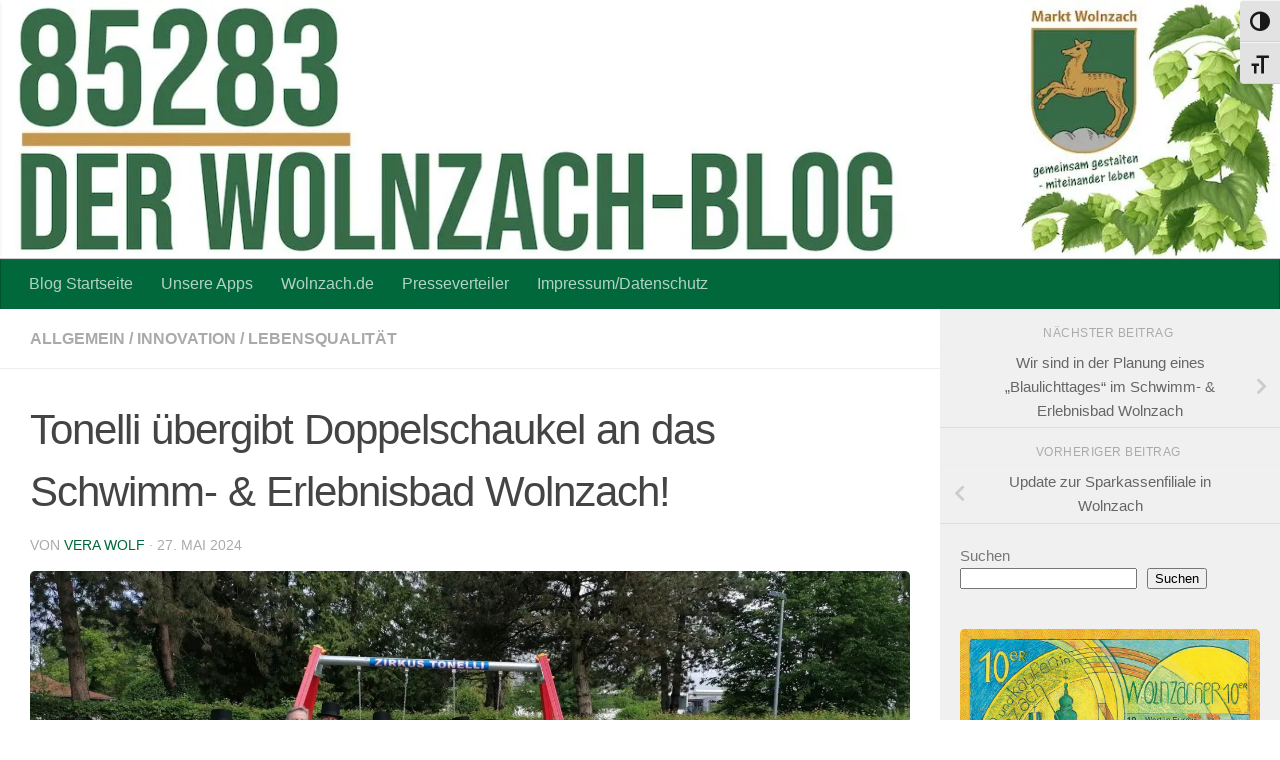

--- FILE ---
content_type: text/html; charset=UTF-8
request_url: https://www.wolnzach-blog.de/2024/05/27/tonelli-uebergibt-doppelschaukel-an-das-schwimm-erlebnisbad-wolnzach/
body_size: 27069
content:
<!DOCTYPE html>
<html class="no-js" lang="de">
<head>
  <meta charset="UTF-8">
  <meta name="viewport" content="width=device-width, initial-scale=1.0">
  <link rel="profile" href="https://gmpg.org/xfn/11" />
  <link rel="pingback" href="https://www.wolnzach-blog.de/xmlrpc.php">

  <!-- Manifest added by SuperPWA - Progressive Web Apps Plugin For WordPress -->
<link rel="manifest" href="/superpwa-manifest.json">
<meta name="theme-color" content="#6d9e31">
<meta name="mobile-web-app-capable" content="yes">
<meta name="apple-touch-fullscreen" content="yes">
<meta name="apple-mobile-web-app-title" content="Markt Wolnzach">
<meta name="application-name" content="Markt Wolnzach">
<meta name="apple-mobile-web-app-capable" content="yes">
<meta name="apple-mobile-web-app-status-bar-style" content="default">
<link rel="apple-touch-icon"  href="https://www.wolnzach-blog.de/wp-content/uploads/2019/03/Wappen_vektor2_gold3_alternativ-002.jpg">
<link rel="apple-touch-icon" sizes="192x192" href="https://www.wolnzach-blog.de/wp-content/uploads/2019/03/Wappen_vektor2_gold3_alternativ-002.jpg">
<link rel="apple-touch-startup-image" media="screen and (device-width: 320px) and (device-height: 568px) and (-webkit-device-pixel-ratio: 2) and (orientation: landscape)" href="https://www.wolnzach-blog.de/wp-content/uploads/superpwa-splashIcons/super_splash_screens/icon_1136x640.png"/>
<link rel="apple-touch-startup-image" media="screen and (device-width: 320px) and (device-height: 568px) and (-webkit-device-pixel-ratio: 2) and (orientation: portrait)" href="https://www.wolnzach-blog.de/wp-content/uploads/superpwa-splashIcons/super_splash_screens/icon_640x1136.png"/>
<link rel="apple-touch-startup-image" media="screen and (device-width: 414px) and (device-height: 896px) and (-webkit-device-pixel-ratio: 3) and (orientation: landscape)" href="https://www.wolnzach-blog.de/wp-content/uploads/superpwa-splashIcons/super_splash_screens/icon_2688x1242.png"/>
<link rel="apple-touch-startup-image" media="screen and (device-width: 414px) and (device-height: 896px) and (-webkit-device-pixel-ratio: 2) and (orientation: landscape)" href="https://www.wolnzach-blog.de/wp-content/uploads/superpwa-splashIcons/super_splash_screens/icon_1792x828.png"/>
<link rel="apple-touch-startup-image" media="screen and (device-width: 375px) and (device-height: 812px) and (-webkit-device-pixel-ratio: 3) and (orientation: portrait)" href="https://www.wolnzach-blog.de/wp-content/uploads/superpwa-splashIcons/super_splash_screens/icon_1125x2436.png"/>
<link rel="apple-touch-startup-image" media="screen and (device-width: 414px) and (device-height: 896px) and (-webkit-device-pixel-ratio: 2) and (orientation: portrait)" href="https://www.wolnzach-blog.de/wp-content/uploads/superpwa-splashIcons/super_splash_screens/icon_828x1792.png"/>
<link rel="apple-touch-startup-image" media="screen and (device-width: 375px) and (device-height: 812px) and (-webkit-device-pixel-ratio: 3) and (orientation: landscape)" href="https://www.wolnzach-blog.de/wp-content/uploads/superpwa-splashIcons/super_splash_screens/icon_2436x1125.png"/>
<link rel="apple-touch-startup-image" media="screen and (device-width: 414px) and (device-height: 736px) and (-webkit-device-pixel-ratio: 3) and (orientation: portrait)" href="https://www.wolnzach-blog.de/wp-content/uploads/superpwa-splashIcons/super_splash_screens/icon_1242x2208.png"/>
<link rel="apple-touch-startup-image" media="screen and (device-width: 414px) and (device-height: 736px) and (-webkit-device-pixel-ratio: 3) and (orientation: landscape)" href="https://www.wolnzach-blog.de/wp-content/uploads/superpwa-splashIcons/super_splash_screens/icon_2208x1242.png"/>
<link rel="apple-touch-startup-image" media="screen and (device-width: 375px) and (device-height: 667px) and (-webkit-device-pixel-ratio: 2) and (orientation: landscape)" href="https://www.wolnzach-blog.de/wp-content/uploads/superpwa-splashIcons/super_splash_screens/icon_1334x750.png"/>
<link rel="apple-touch-startup-image" media="screen and (device-width: 375px) and (device-height: 667px) and (-webkit-device-pixel-ratio: 2) and (orientation: portrait)" href="https://www.wolnzach-blog.de/wp-content/uploads/superpwa-splashIcons/super_splash_screens/icon_750x1334.png"/>
<link rel="apple-touch-startup-image" media="screen and (device-width: 1024px) and (device-height: 1366px) and (-webkit-device-pixel-ratio: 2) and (orientation: landscape)" href="https://www.wolnzach-blog.de/wp-content/uploads/superpwa-splashIcons/super_splash_screens/icon_2732x2048.png"/>
<link rel="apple-touch-startup-image" media="screen and (device-width: 1024px) and (device-height: 1366px) and (-webkit-device-pixel-ratio: 2) and (orientation: portrait)" href="https://www.wolnzach-blog.de/wp-content/uploads/superpwa-splashIcons/super_splash_screens/icon_2048x2732.png"/>
<link rel="apple-touch-startup-image" media="screen and (device-width: 834px) and (device-height: 1194px) and (-webkit-device-pixel-ratio: 2) and (orientation: landscape)" href="https://www.wolnzach-blog.de/wp-content/uploads/superpwa-splashIcons/super_splash_screens/icon_2388x1668.png"/>
<link rel="apple-touch-startup-image" media="screen and (device-width: 834px) and (device-height: 1194px) and (-webkit-device-pixel-ratio: 2) and (orientation: portrait)" href="https://www.wolnzach-blog.de/wp-content/uploads/superpwa-splashIcons/super_splash_screens/icon_1668x2388.png"/>
<link rel="apple-touch-startup-image" media="screen and (device-width: 834px) and (device-height: 1112px) and (-webkit-device-pixel-ratio: 2) and (orientation: landscape)" href="https://www.wolnzach-blog.de/wp-content/uploads/superpwa-splashIcons/super_splash_screens/icon_2224x1668.png"/>
<link rel="apple-touch-startup-image" media="screen and (device-width: 414px) and (device-height: 896px) and (-webkit-device-pixel-ratio: 3) and (orientation: portrait)" href="https://www.wolnzach-blog.de/wp-content/uploads/superpwa-splashIcons/super_splash_screens/icon_1242x2688.png"/>
<link rel="apple-touch-startup-image" media="screen and (device-width: 834px) and (device-height: 1112px) and (-webkit-device-pixel-ratio: 2) and (orientation: portrait)" href="https://www.wolnzach-blog.de/wp-content/uploads/superpwa-splashIcons/super_splash_screens/icon_1668x2224.png"/>
<link rel="apple-touch-startup-image" media="screen and (device-width: 768px) and (device-height: 1024px) and (-webkit-device-pixel-ratio: 2) and (orientation: portrait)" href="https://www.wolnzach-blog.de/wp-content/uploads/superpwa-splashIcons/super_splash_screens/icon_1536x2048.png"/>
<link rel="apple-touch-startup-image" media="screen and (device-width: 768px) and (device-height: 1024px) and (-webkit-device-pixel-ratio: 2) and (orientation: landscape)" href="https://www.wolnzach-blog.de/wp-content/uploads/superpwa-splashIcons/super_splash_screens/icon_2048x1536.png"/>
<link rel="apple-touch-startup-image" media="screen and (device-width: 390px) and (device-height: 844px) and (-webkit-device-pixel-ratio: 3) and (orientation: portrait)" href="https://www.wolnzach-blog.de/wp-content/uploads/superpwa-splashIcons/super_splash_screens/icon_1170x2532.png"/>
<link rel="apple-touch-startup-image" media="screen and (device-width: 844px) and (device-height: 390px) and (-webkit-device-pixel-ratio: 3) and (orientation: landscape)" href="https://www.wolnzach-blog.de/wp-content/uploads/superpwa-splashIcons/super_splash_screens/icon_2532x1170.png"/>
<link rel="apple-touch-startup-image" media="screen and (device-width: 926px) and (device-height: 428px) and (-webkit-device-pixel-ratio: 3) and (orientation: landscape)" href="https://www.wolnzach-blog.de/wp-content/uploads/superpwa-splashIcons/super_splash_screens/icon_2778x1284.png"/>
<link rel="apple-touch-startup-image" media="screen and (device-width: 428px) and (device-height: 926px) and (-webkit-device-pixel-ratio: 3) and (orientation: portrait)" href="https://www.wolnzach-blog.de/wp-content/uploads/superpwa-splashIcons/super_splash_screens/icon_2532x1170.png"/>
<link rel="apple-touch-startup-image" media="screen and (device-width: 852px) and (device-height: 393px) and (-webkit-device-pixel-ratio: 3) and (orientation: landscape)" href="https://www.wolnzach-blog.de/wp-content/uploads/superpwa-splashIcons/super_splash_screens/icon_2556x1179.png"/>
<link rel="apple-touch-startup-image" media="screen and (device-width: 393px) and (device-height: 852px) and (-webkit-device-pixel-ratio: 3) and (orientation: portrait)" href="https://www.wolnzach-blog.de/wp-content/uploads/superpwa-splashIcons/super_splash_screens/icon_1179x2556.png"/>
<link rel="apple-touch-startup-image" media="screen and (device-width: 932px) and (device-height: 430px) and (-webkit-device-pixel-ratio: 3) and (orientation: landscape)" href="https://www.wolnzach-blog.de/wp-content/uploads/superpwa-splashIcons/super_splash_screens/icon_2796x1290.png"/>
<link rel="apple-touch-startup-image" media="screen and (device-width: 430px) and (device-height: 932px) and (-webkit-device-pixel-ratio: 3) and (orientation: portrait)" href="https://www.wolnzach-blog.de/wp-content/uploads/superpwa-splashIcons/super_splash_screens/icon_1290x2796.png"/>
<!-- / SuperPWA.com -->
        <style id="wfc-base-style" type="text/css">
             .wfc-reset-menu-item-first-letter .navbar .nav>li>a:first-letter {font-size: inherit;}.format-icon:before {color: #5A5A5A;}article .format-icon.tc-hide-icon:before, .safari article.format-video .format-icon.tc-hide-icon:before, .chrome article.format-video .format-icon.tc-hide-icon:before, .safari article.format-image .format-icon.tc-hide-icon:before, .chrome article.format-image .format-icon.tc-hide-icon:before, .safari article.format-gallery .format-icon.tc-hide-icon:before, .safari article.attachment .format-icon.tc-hide-icon:before, .chrome article.format-gallery .format-icon.tc-hide-icon:before, .chrome article.attachment .format-icon.tc-hide-icon:before {content: none!important;}h2#tc-comment-title.tc-hide-icon:before {content: none!important;}.archive .archive-header h1.format-icon.tc-hide-icon:before {content: none!important;}.tc-sidebar h3.widget-title.tc-hide-icon:before {content: none!important;}.footer-widgets h3.widget-title.tc-hide-icon:before {content: none!important;}.tc-hide-icon i, i.tc-hide-icon {display: none !important;}.carousel-control {font-family: "Helvetica Neue", Helvetica, Arial, sans-serif;}.social-block a {font-size: 18px;}footer#footer .colophon .social-block a {font-size: 16px;}.social-block.widget_social a {font-size: 14px;}
        </style>
        <title>Tonelli übergibt Doppelschaukel an das Schwimm- &#038; Erlebnisbad Wolnzach! &#8211; Markt Wolnzach</title>
<meta name='robots' content='max-image-preview:large' />
<script>document.documentElement.className = document.documentElement.className.replace("no-js","js");</script>

<!-- Open Graph Meta Tags generated by Blog2Social 873 - https://www.blog2social.com -->
<meta property="og:title" content="Tonelli übergibt Doppelschaukel an das Schwimm- &amp; Erlebnisbad Wolnzach!"/>
<meta property="og:description" content="Am Samstag wurde durch den Zirkus Tonelli die gespendete Doppelschaukel im Schwimm- &amp; Erlebnisbad Wolnzach übergeben. Nicht geplant war der heftige Regensc"/>
<meta property="og:url" content="/2024/05/27/tonelli-uebergibt-doppelschaukel-an-das-schwimm-erlebnisbad-wolnzach/"/>
<meta property="og:image" content="https://www.wolnzach-blog.de/wp-content/uploads/2024/05/Tonelli-im-Schwimmbad-scaled.jpg"/>
<meta property="og:image:width" content="2048" />
<meta property="og:image:height" content="1152" />
<meta property="og:image:type" content="image/jpeg" />
<meta property="og:type" content="article"/>
<meta property="og:article:published_time" content="2024-05-27 10:12:32"/>
<meta property="og:article:modified_time" content="2024-05-27 10:12:32"/>
<meta property="og:article:tag" content="Doppelschaukel"/>
<meta property="og:article:tag" content="Schwimm- und Erlebnisbad Wolnzach"/>
<meta property="og:article:tag" content="Spendenübergabe"/>
<meta property="og:article:tag" content="Zirkus Tonelli"/>
<!-- Open Graph Meta Tags generated by Blog2Social 873 - https://www.blog2social.com -->

<!-- Twitter Card generated by Blog2Social 873 - https://www.blog2social.com -->
<meta name="twitter:card" content="summary">
<meta name="twitter:title" content="Tonelli übergibt Doppelschaukel an das Schwimm- &amp; Erlebnisbad Wolnzach!"/>
<meta name="twitter:description" content="Am Samstag wurde durch den Zirkus Tonelli die gespendete Doppelschaukel im Schwimm- &amp; Erlebnisbad Wolnzach übergeben. Nicht geplant war der heftige Regensc"/>
<meta name="twitter:image" content="https://www.wolnzach-blog.de/wp-content/uploads/2024/05/Tonelli-im-Schwimmbad-scaled.jpg"/>
<!-- Twitter Card generated by Blog2Social 873 - https://www.blog2social.com -->
<meta name="author" content="Vera Wolf"/>
<link rel='dns-prefetch' href='//stats.wp.com' />
<link rel='preconnect' href='//c0.wp.com' />
<link rel='preconnect' href='//i0.wp.com' />
<link rel="alternate" type="application/rss+xml" title="Markt Wolnzach &raquo; Feed" href="https://www.wolnzach-blog.de/feed/" />
<link rel="alternate" type="application/rss+xml" title="Markt Wolnzach &raquo; Kommentar-Feed" href="https://www.wolnzach-blog.de/comments/feed/" />
<link rel="alternate" type="application/rss+xml" title="Markt Wolnzach &raquo; Tonelli übergibt Doppelschaukel an das Schwimm- &#038; Erlebnisbad Wolnzach!-Kommentar-Feed" href="https://www.wolnzach-blog.de/2024/05/27/tonelli-uebergibt-doppelschaukel-an-das-schwimm-erlebnisbad-wolnzach/feed/" />
<link rel="alternate" title="oEmbed (JSON)" type="application/json+oembed" href="https://www.wolnzach-blog.de/wp-json/oembed/1.0/embed?url=https%3A%2F%2Fwww.wolnzach-blog.de%2F2024%2F05%2F27%2Ftonelli-uebergibt-doppelschaukel-an-das-schwimm-erlebnisbad-wolnzach%2F" />
<link rel="alternate" title="oEmbed (XML)" type="text/xml+oembed" href="https://www.wolnzach-blog.de/wp-json/oembed/1.0/embed?url=https%3A%2F%2Fwww.wolnzach-blog.de%2F2024%2F05%2F27%2Ftonelli-uebergibt-doppelschaukel-an-das-schwimm-erlebnisbad-wolnzach%2F&#038;format=xml" />
<style id='wp-img-auto-sizes-contain-inline-css'>
img:is([sizes=auto i],[sizes^="auto," i]){contain-intrinsic-size:3000px 1500px}
/*# sourceURL=wp-img-auto-sizes-contain-inline-css */
</style>
<style id='wp-block-library-inline-css'>
:root{--wp-block-synced-color:#7a00df;--wp-block-synced-color--rgb:122,0,223;--wp-bound-block-color:var(--wp-block-synced-color);--wp-editor-canvas-background:#ddd;--wp-admin-theme-color:#007cba;--wp-admin-theme-color--rgb:0,124,186;--wp-admin-theme-color-darker-10:#006ba1;--wp-admin-theme-color-darker-10--rgb:0,107,160.5;--wp-admin-theme-color-darker-20:#005a87;--wp-admin-theme-color-darker-20--rgb:0,90,135;--wp-admin-border-width-focus:2px}@media (min-resolution:192dpi){:root{--wp-admin-border-width-focus:1.5px}}.wp-element-button{cursor:pointer}:root .has-very-light-gray-background-color{background-color:#eee}:root .has-very-dark-gray-background-color{background-color:#313131}:root .has-very-light-gray-color{color:#eee}:root .has-very-dark-gray-color{color:#313131}:root .has-vivid-green-cyan-to-vivid-cyan-blue-gradient-background{background:linear-gradient(135deg,#00d084,#0693e3)}:root .has-purple-crush-gradient-background{background:linear-gradient(135deg,#34e2e4,#4721fb 50%,#ab1dfe)}:root .has-hazy-dawn-gradient-background{background:linear-gradient(135deg,#faaca8,#dad0ec)}:root .has-subdued-olive-gradient-background{background:linear-gradient(135deg,#fafae1,#67a671)}:root .has-atomic-cream-gradient-background{background:linear-gradient(135deg,#fdd79a,#004a59)}:root .has-nightshade-gradient-background{background:linear-gradient(135deg,#330968,#31cdcf)}:root .has-midnight-gradient-background{background:linear-gradient(135deg,#020381,#2874fc)}:root{--wp--preset--font-size--normal:16px;--wp--preset--font-size--huge:42px}.has-regular-font-size{font-size:1em}.has-larger-font-size{font-size:2.625em}.has-normal-font-size{font-size:var(--wp--preset--font-size--normal)}.has-huge-font-size{font-size:var(--wp--preset--font-size--huge)}.has-text-align-center{text-align:center}.has-text-align-left{text-align:left}.has-text-align-right{text-align:right}.has-fit-text{white-space:nowrap!important}#end-resizable-editor-section{display:none}.aligncenter{clear:both}.items-justified-left{justify-content:flex-start}.items-justified-center{justify-content:center}.items-justified-right{justify-content:flex-end}.items-justified-space-between{justify-content:space-between}.screen-reader-text{border:0;clip-path:inset(50%);height:1px;margin:-1px;overflow:hidden;padding:0;position:absolute;width:1px;word-wrap:normal!important}.screen-reader-text:focus{background-color:#ddd;clip-path:none;color:#444;display:block;font-size:1em;height:auto;left:5px;line-height:normal;padding:15px 23px 14px;text-decoration:none;top:5px;width:auto;z-index:100000}html :where(.has-border-color){border-style:solid}html :where([style*=border-top-color]){border-top-style:solid}html :where([style*=border-right-color]){border-right-style:solid}html :where([style*=border-bottom-color]){border-bottom-style:solid}html :where([style*=border-left-color]){border-left-style:solid}html :where([style*=border-width]){border-style:solid}html :where([style*=border-top-width]){border-top-style:solid}html :where([style*=border-right-width]){border-right-style:solid}html :where([style*=border-bottom-width]){border-bottom-style:solid}html :where([style*=border-left-width]){border-left-style:solid}html :where(img[class*=wp-image-]){height:auto;max-width:100%}:where(figure){margin:0 0 1em}html :where(.is-position-sticky){--wp-admin--admin-bar--position-offset:var(--wp-admin--admin-bar--height,0px)}@media screen and (max-width:600px){html :where(.is-position-sticky){--wp-admin--admin-bar--position-offset:0px}}

/*# sourceURL=wp-block-library-inline-css */
</style><style id='wp-block-categories-inline-css'>
.wp-block-categories{box-sizing:border-box}.wp-block-categories.alignleft{margin-right:2em}.wp-block-categories.alignright{margin-left:2em}.wp-block-categories.wp-block-categories-dropdown.aligncenter{text-align:center}.wp-block-categories .wp-block-categories__label{display:block;width:100%}
/*# sourceURL=https://c0.wp.com/c/6.9/wp-includes/blocks/categories/style.min.css */
</style>
<style id='wp-block-image-inline-css'>
.wp-block-image>a,.wp-block-image>figure>a{display:inline-block}.wp-block-image img{box-sizing:border-box;height:auto;max-width:100%;vertical-align:bottom}@media not (prefers-reduced-motion){.wp-block-image img.hide{visibility:hidden}.wp-block-image img.show{animation:show-content-image .4s}}.wp-block-image[style*=border-radius] img,.wp-block-image[style*=border-radius]>a{border-radius:inherit}.wp-block-image.has-custom-border img{box-sizing:border-box}.wp-block-image.aligncenter{text-align:center}.wp-block-image.alignfull>a,.wp-block-image.alignwide>a{width:100%}.wp-block-image.alignfull img,.wp-block-image.alignwide img{height:auto;width:100%}.wp-block-image .aligncenter,.wp-block-image .alignleft,.wp-block-image .alignright,.wp-block-image.aligncenter,.wp-block-image.alignleft,.wp-block-image.alignright{display:table}.wp-block-image .aligncenter>figcaption,.wp-block-image .alignleft>figcaption,.wp-block-image .alignright>figcaption,.wp-block-image.aligncenter>figcaption,.wp-block-image.alignleft>figcaption,.wp-block-image.alignright>figcaption{caption-side:bottom;display:table-caption}.wp-block-image .alignleft{float:left;margin:.5em 1em .5em 0}.wp-block-image .alignright{float:right;margin:.5em 0 .5em 1em}.wp-block-image .aligncenter{margin-left:auto;margin-right:auto}.wp-block-image :where(figcaption){margin-bottom:1em;margin-top:.5em}.wp-block-image.is-style-circle-mask img{border-radius:9999px}@supports ((-webkit-mask-image:none) or (mask-image:none)) or (-webkit-mask-image:none){.wp-block-image.is-style-circle-mask img{border-radius:0;-webkit-mask-image:url('data:image/svg+xml;utf8,<svg viewBox="0 0 100 100" xmlns="http://www.w3.org/2000/svg"><circle cx="50" cy="50" r="50"/></svg>');mask-image:url('data:image/svg+xml;utf8,<svg viewBox="0 0 100 100" xmlns="http://www.w3.org/2000/svg"><circle cx="50" cy="50" r="50"/></svg>');mask-mode:alpha;-webkit-mask-position:center;mask-position:center;-webkit-mask-repeat:no-repeat;mask-repeat:no-repeat;-webkit-mask-size:contain;mask-size:contain}}:root :where(.wp-block-image.is-style-rounded img,.wp-block-image .is-style-rounded img){border-radius:9999px}.wp-block-image figure{margin:0}.wp-lightbox-container{display:flex;flex-direction:column;position:relative}.wp-lightbox-container img{cursor:zoom-in}.wp-lightbox-container img:hover+button{opacity:1}.wp-lightbox-container button{align-items:center;backdrop-filter:blur(16px) saturate(180%);background-color:#5a5a5a40;border:none;border-radius:4px;cursor:zoom-in;display:flex;height:20px;justify-content:center;opacity:0;padding:0;position:absolute;right:16px;text-align:center;top:16px;width:20px;z-index:100}@media not (prefers-reduced-motion){.wp-lightbox-container button{transition:opacity .2s ease}}.wp-lightbox-container button:focus-visible{outline:3px auto #5a5a5a40;outline:3px auto -webkit-focus-ring-color;outline-offset:3px}.wp-lightbox-container button:hover{cursor:pointer;opacity:1}.wp-lightbox-container button:focus{opacity:1}.wp-lightbox-container button:focus,.wp-lightbox-container button:hover,.wp-lightbox-container button:not(:hover):not(:active):not(.has-background){background-color:#5a5a5a40;border:none}.wp-lightbox-overlay{box-sizing:border-box;cursor:zoom-out;height:100vh;left:0;overflow:hidden;position:fixed;top:0;visibility:hidden;width:100%;z-index:100000}.wp-lightbox-overlay .close-button{align-items:center;cursor:pointer;display:flex;justify-content:center;min-height:40px;min-width:40px;padding:0;position:absolute;right:calc(env(safe-area-inset-right) + 16px);top:calc(env(safe-area-inset-top) + 16px);z-index:5000000}.wp-lightbox-overlay .close-button:focus,.wp-lightbox-overlay .close-button:hover,.wp-lightbox-overlay .close-button:not(:hover):not(:active):not(.has-background){background:none;border:none}.wp-lightbox-overlay .lightbox-image-container{height:var(--wp--lightbox-container-height);left:50%;overflow:hidden;position:absolute;top:50%;transform:translate(-50%,-50%);transform-origin:top left;width:var(--wp--lightbox-container-width);z-index:9999999999}.wp-lightbox-overlay .wp-block-image{align-items:center;box-sizing:border-box;display:flex;height:100%;justify-content:center;margin:0;position:relative;transform-origin:0 0;width:100%;z-index:3000000}.wp-lightbox-overlay .wp-block-image img{height:var(--wp--lightbox-image-height);min-height:var(--wp--lightbox-image-height);min-width:var(--wp--lightbox-image-width);width:var(--wp--lightbox-image-width)}.wp-lightbox-overlay .wp-block-image figcaption{display:none}.wp-lightbox-overlay button{background:none;border:none}.wp-lightbox-overlay .scrim{background-color:#fff;height:100%;opacity:.9;position:absolute;width:100%;z-index:2000000}.wp-lightbox-overlay.active{visibility:visible}@media not (prefers-reduced-motion){.wp-lightbox-overlay.active{animation:turn-on-visibility .25s both}.wp-lightbox-overlay.active img{animation:turn-on-visibility .35s both}.wp-lightbox-overlay.show-closing-animation:not(.active){animation:turn-off-visibility .35s both}.wp-lightbox-overlay.show-closing-animation:not(.active) img{animation:turn-off-visibility .25s both}.wp-lightbox-overlay.zoom.active{animation:none;opacity:1;visibility:visible}.wp-lightbox-overlay.zoom.active .lightbox-image-container{animation:lightbox-zoom-in .4s}.wp-lightbox-overlay.zoom.active .lightbox-image-container img{animation:none}.wp-lightbox-overlay.zoom.active .scrim{animation:turn-on-visibility .4s forwards}.wp-lightbox-overlay.zoom.show-closing-animation:not(.active){animation:none}.wp-lightbox-overlay.zoom.show-closing-animation:not(.active) .lightbox-image-container{animation:lightbox-zoom-out .4s}.wp-lightbox-overlay.zoom.show-closing-animation:not(.active) .lightbox-image-container img{animation:none}.wp-lightbox-overlay.zoom.show-closing-animation:not(.active) .scrim{animation:turn-off-visibility .4s forwards}}@keyframes show-content-image{0%{visibility:hidden}99%{visibility:hidden}to{visibility:visible}}@keyframes turn-on-visibility{0%{opacity:0}to{opacity:1}}@keyframes turn-off-visibility{0%{opacity:1;visibility:visible}99%{opacity:0;visibility:visible}to{opacity:0;visibility:hidden}}@keyframes lightbox-zoom-in{0%{transform:translate(calc((-100vw + var(--wp--lightbox-scrollbar-width))/2 + var(--wp--lightbox-initial-left-position)),calc(-50vh + var(--wp--lightbox-initial-top-position))) scale(var(--wp--lightbox-scale))}to{transform:translate(-50%,-50%) scale(1)}}@keyframes lightbox-zoom-out{0%{transform:translate(-50%,-50%) scale(1);visibility:visible}99%{visibility:visible}to{transform:translate(calc((-100vw + var(--wp--lightbox-scrollbar-width))/2 + var(--wp--lightbox-initial-left-position)),calc(-50vh + var(--wp--lightbox-initial-top-position))) scale(var(--wp--lightbox-scale));visibility:hidden}}
/*# sourceURL=https://c0.wp.com/c/6.9/wp-includes/blocks/image/style.min.css */
</style>
<style id='wp-block-search-inline-css'>
.wp-block-search__button{margin-left:10px;word-break:normal}.wp-block-search__button.has-icon{line-height:0}.wp-block-search__button svg{height:1.25em;min-height:24px;min-width:24px;width:1.25em;fill:currentColor;vertical-align:text-bottom}:where(.wp-block-search__button){border:1px solid #ccc;padding:6px 10px}.wp-block-search__inside-wrapper{display:flex;flex:auto;flex-wrap:nowrap;max-width:100%}.wp-block-search__label{width:100%}.wp-block-search.wp-block-search__button-only .wp-block-search__button{box-sizing:border-box;display:flex;flex-shrink:0;justify-content:center;margin-left:0;max-width:100%}.wp-block-search.wp-block-search__button-only .wp-block-search__inside-wrapper{min-width:0!important;transition-property:width}.wp-block-search.wp-block-search__button-only .wp-block-search__input{flex-basis:100%;transition-duration:.3s}.wp-block-search.wp-block-search__button-only.wp-block-search__searchfield-hidden,.wp-block-search.wp-block-search__button-only.wp-block-search__searchfield-hidden .wp-block-search__inside-wrapper{overflow:hidden}.wp-block-search.wp-block-search__button-only.wp-block-search__searchfield-hidden .wp-block-search__input{border-left-width:0!important;border-right-width:0!important;flex-basis:0;flex-grow:0;margin:0;min-width:0!important;padding-left:0!important;padding-right:0!important;width:0!important}:where(.wp-block-search__input){appearance:none;border:1px solid #949494;flex-grow:1;font-family:inherit;font-size:inherit;font-style:inherit;font-weight:inherit;letter-spacing:inherit;line-height:inherit;margin-left:0;margin-right:0;min-width:3rem;padding:8px;text-decoration:unset!important;text-transform:inherit}:where(.wp-block-search__button-inside .wp-block-search__inside-wrapper){background-color:#fff;border:1px solid #949494;box-sizing:border-box;padding:4px}:where(.wp-block-search__button-inside .wp-block-search__inside-wrapper) .wp-block-search__input{border:none;border-radius:0;padding:0 4px}:where(.wp-block-search__button-inside .wp-block-search__inside-wrapper) .wp-block-search__input:focus{outline:none}:where(.wp-block-search__button-inside .wp-block-search__inside-wrapper) :where(.wp-block-search__button){padding:4px 8px}.wp-block-search.aligncenter .wp-block-search__inside-wrapper{margin:auto}.wp-block[data-align=right] .wp-block-search.wp-block-search__button-only .wp-block-search__inside-wrapper{float:right}
/*# sourceURL=https://c0.wp.com/c/6.9/wp-includes/blocks/search/style.min.css */
</style>
<style id='wp-block-paragraph-inline-css'>
.is-small-text{font-size:.875em}.is-regular-text{font-size:1em}.is-large-text{font-size:2.25em}.is-larger-text{font-size:3em}.has-drop-cap:not(:focus):first-letter{float:left;font-size:8.4em;font-style:normal;font-weight:100;line-height:.68;margin:.05em .1em 0 0;text-transform:uppercase}body.rtl .has-drop-cap:not(:focus):first-letter{float:none;margin-left:.1em}p.has-drop-cap.has-background{overflow:hidden}:root :where(p.has-background){padding:1.25em 2.375em}:where(p.has-text-color:not(.has-link-color)) a{color:inherit}p.has-text-align-left[style*="writing-mode:vertical-lr"],p.has-text-align-right[style*="writing-mode:vertical-rl"]{rotate:180deg}
/*# sourceURL=https://c0.wp.com/c/6.9/wp-includes/blocks/paragraph/style.min.css */
</style>
<style id='global-styles-inline-css'>
:root{--wp--preset--aspect-ratio--square: 1;--wp--preset--aspect-ratio--4-3: 4/3;--wp--preset--aspect-ratio--3-4: 3/4;--wp--preset--aspect-ratio--3-2: 3/2;--wp--preset--aspect-ratio--2-3: 2/3;--wp--preset--aspect-ratio--16-9: 16/9;--wp--preset--aspect-ratio--9-16: 9/16;--wp--preset--color--black: #000000;--wp--preset--color--cyan-bluish-gray: #abb8c3;--wp--preset--color--white: #ffffff;--wp--preset--color--pale-pink: #f78da7;--wp--preset--color--vivid-red: #cf2e2e;--wp--preset--color--luminous-vivid-orange: #ff6900;--wp--preset--color--luminous-vivid-amber: #fcb900;--wp--preset--color--light-green-cyan: #7bdcb5;--wp--preset--color--vivid-green-cyan: #00d084;--wp--preset--color--pale-cyan-blue: #8ed1fc;--wp--preset--color--vivid-cyan-blue: #0693e3;--wp--preset--color--vivid-purple: #9b51e0;--wp--preset--gradient--vivid-cyan-blue-to-vivid-purple: linear-gradient(135deg,rgb(6,147,227) 0%,rgb(155,81,224) 100%);--wp--preset--gradient--light-green-cyan-to-vivid-green-cyan: linear-gradient(135deg,rgb(122,220,180) 0%,rgb(0,208,130) 100%);--wp--preset--gradient--luminous-vivid-amber-to-luminous-vivid-orange: linear-gradient(135deg,rgb(252,185,0) 0%,rgb(255,105,0) 100%);--wp--preset--gradient--luminous-vivid-orange-to-vivid-red: linear-gradient(135deg,rgb(255,105,0) 0%,rgb(207,46,46) 100%);--wp--preset--gradient--very-light-gray-to-cyan-bluish-gray: linear-gradient(135deg,rgb(238,238,238) 0%,rgb(169,184,195) 100%);--wp--preset--gradient--cool-to-warm-spectrum: linear-gradient(135deg,rgb(74,234,220) 0%,rgb(151,120,209) 20%,rgb(207,42,186) 40%,rgb(238,44,130) 60%,rgb(251,105,98) 80%,rgb(254,248,76) 100%);--wp--preset--gradient--blush-light-purple: linear-gradient(135deg,rgb(255,206,236) 0%,rgb(152,150,240) 100%);--wp--preset--gradient--blush-bordeaux: linear-gradient(135deg,rgb(254,205,165) 0%,rgb(254,45,45) 50%,rgb(107,0,62) 100%);--wp--preset--gradient--luminous-dusk: linear-gradient(135deg,rgb(255,203,112) 0%,rgb(199,81,192) 50%,rgb(65,88,208) 100%);--wp--preset--gradient--pale-ocean: linear-gradient(135deg,rgb(255,245,203) 0%,rgb(182,227,212) 50%,rgb(51,167,181) 100%);--wp--preset--gradient--electric-grass: linear-gradient(135deg,rgb(202,248,128) 0%,rgb(113,206,126) 100%);--wp--preset--gradient--midnight: linear-gradient(135deg,rgb(2,3,129) 0%,rgb(40,116,252) 100%);--wp--preset--font-size--small: 13px;--wp--preset--font-size--medium: 20px;--wp--preset--font-size--large: 36px;--wp--preset--font-size--x-large: 42px;--wp--preset--spacing--20: 0.44rem;--wp--preset--spacing--30: 0.67rem;--wp--preset--spacing--40: 1rem;--wp--preset--spacing--50: 1.5rem;--wp--preset--spacing--60: 2.25rem;--wp--preset--spacing--70: 3.38rem;--wp--preset--spacing--80: 5.06rem;--wp--preset--shadow--natural: 6px 6px 9px rgba(0, 0, 0, 0.2);--wp--preset--shadow--deep: 12px 12px 50px rgba(0, 0, 0, 0.4);--wp--preset--shadow--sharp: 6px 6px 0px rgba(0, 0, 0, 0.2);--wp--preset--shadow--outlined: 6px 6px 0px -3px rgb(255, 255, 255), 6px 6px rgb(0, 0, 0);--wp--preset--shadow--crisp: 6px 6px 0px rgb(0, 0, 0);}:where(.is-layout-flex){gap: 0.5em;}:where(.is-layout-grid){gap: 0.5em;}body .is-layout-flex{display: flex;}.is-layout-flex{flex-wrap: wrap;align-items: center;}.is-layout-flex > :is(*, div){margin: 0;}body .is-layout-grid{display: grid;}.is-layout-grid > :is(*, div){margin: 0;}:where(.wp-block-columns.is-layout-flex){gap: 2em;}:where(.wp-block-columns.is-layout-grid){gap: 2em;}:where(.wp-block-post-template.is-layout-flex){gap: 1.25em;}:where(.wp-block-post-template.is-layout-grid){gap: 1.25em;}.has-black-color{color: var(--wp--preset--color--black) !important;}.has-cyan-bluish-gray-color{color: var(--wp--preset--color--cyan-bluish-gray) !important;}.has-white-color{color: var(--wp--preset--color--white) !important;}.has-pale-pink-color{color: var(--wp--preset--color--pale-pink) !important;}.has-vivid-red-color{color: var(--wp--preset--color--vivid-red) !important;}.has-luminous-vivid-orange-color{color: var(--wp--preset--color--luminous-vivid-orange) !important;}.has-luminous-vivid-amber-color{color: var(--wp--preset--color--luminous-vivid-amber) !important;}.has-light-green-cyan-color{color: var(--wp--preset--color--light-green-cyan) !important;}.has-vivid-green-cyan-color{color: var(--wp--preset--color--vivid-green-cyan) !important;}.has-pale-cyan-blue-color{color: var(--wp--preset--color--pale-cyan-blue) !important;}.has-vivid-cyan-blue-color{color: var(--wp--preset--color--vivid-cyan-blue) !important;}.has-vivid-purple-color{color: var(--wp--preset--color--vivid-purple) !important;}.has-black-background-color{background-color: var(--wp--preset--color--black) !important;}.has-cyan-bluish-gray-background-color{background-color: var(--wp--preset--color--cyan-bluish-gray) !important;}.has-white-background-color{background-color: var(--wp--preset--color--white) !important;}.has-pale-pink-background-color{background-color: var(--wp--preset--color--pale-pink) !important;}.has-vivid-red-background-color{background-color: var(--wp--preset--color--vivid-red) !important;}.has-luminous-vivid-orange-background-color{background-color: var(--wp--preset--color--luminous-vivid-orange) !important;}.has-luminous-vivid-amber-background-color{background-color: var(--wp--preset--color--luminous-vivid-amber) !important;}.has-light-green-cyan-background-color{background-color: var(--wp--preset--color--light-green-cyan) !important;}.has-vivid-green-cyan-background-color{background-color: var(--wp--preset--color--vivid-green-cyan) !important;}.has-pale-cyan-blue-background-color{background-color: var(--wp--preset--color--pale-cyan-blue) !important;}.has-vivid-cyan-blue-background-color{background-color: var(--wp--preset--color--vivid-cyan-blue) !important;}.has-vivid-purple-background-color{background-color: var(--wp--preset--color--vivid-purple) !important;}.has-black-border-color{border-color: var(--wp--preset--color--black) !important;}.has-cyan-bluish-gray-border-color{border-color: var(--wp--preset--color--cyan-bluish-gray) !important;}.has-white-border-color{border-color: var(--wp--preset--color--white) !important;}.has-pale-pink-border-color{border-color: var(--wp--preset--color--pale-pink) !important;}.has-vivid-red-border-color{border-color: var(--wp--preset--color--vivid-red) !important;}.has-luminous-vivid-orange-border-color{border-color: var(--wp--preset--color--luminous-vivid-orange) !important;}.has-luminous-vivid-amber-border-color{border-color: var(--wp--preset--color--luminous-vivid-amber) !important;}.has-light-green-cyan-border-color{border-color: var(--wp--preset--color--light-green-cyan) !important;}.has-vivid-green-cyan-border-color{border-color: var(--wp--preset--color--vivid-green-cyan) !important;}.has-pale-cyan-blue-border-color{border-color: var(--wp--preset--color--pale-cyan-blue) !important;}.has-vivid-cyan-blue-border-color{border-color: var(--wp--preset--color--vivid-cyan-blue) !important;}.has-vivid-purple-border-color{border-color: var(--wp--preset--color--vivid-purple) !important;}.has-vivid-cyan-blue-to-vivid-purple-gradient-background{background: var(--wp--preset--gradient--vivid-cyan-blue-to-vivid-purple) !important;}.has-light-green-cyan-to-vivid-green-cyan-gradient-background{background: var(--wp--preset--gradient--light-green-cyan-to-vivid-green-cyan) !important;}.has-luminous-vivid-amber-to-luminous-vivid-orange-gradient-background{background: var(--wp--preset--gradient--luminous-vivid-amber-to-luminous-vivid-orange) !important;}.has-luminous-vivid-orange-to-vivid-red-gradient-background{background: var(--wp--preset--gradient--luminous-vivid-orange-to-vivid-red) !important;}.has-very-light-gray-to-cyan-bluish-gray-gradient-background{background: var(--wp--preset--gradient--very-light-gray-to-cyan-bluish-gray) !important;}.has-cool-to-warm-spectrum-gradient-background{background: var(--wp--preset--gradient--cool-to-warm-spectrum) !important;}.has-blush-light-purple-gradient-background{background: var(--wp--preset--gradient--blush-light-purple) !important;}.has-blush-bordeaux-gradient-background{background: var(--wp--preset--gradient--blush-bordeaux) !important;}.has-luminous-dusk-gradient-background{background: var(--wp--preset--gradient--luminous-dusk) !important;}.has-pale-ocean-gradient-background{background: var(--wp--preset--gradient--pale-ocean) !important;}.has-electric-grass-gradient-background{background: var(--wp--preset--gradient--electric-grass) !important;}.has-midnight-gradient-background{background: var(--wp--preset--gradient--midnight) !important;}.has-small-font-size{font-size: var(--wp--preset--font-size--small) !important;}.has-medium-font-size{font-size: var(--wp--preset--font-size--medium) !important;}.has-large-font-size{font-size: var(--wp--preset--font-size--large) !important;}.has-x-large-font-size{font-size: var(--wp--preset--font-size--x-large) !important;}
/*# sourceURL=global-styles-inline-css */
</style>

<style id='classic-theme-styles-inline-css'>
/*! This file is auto-generated */
.wp-block-button__link{color:#fff;background-color:#32373c;border-radius:9999px;box-shadow:none;text-decoration:none;padding:calc(.667em + 2px) calc(1.333em + 2px);font-size:1.125em}.wp-block-file__button{background:#32373c;color:#fff;text-decoration:none}
/*# sourceURL=/wp-includes/css/classic-themes.min.css */
</style>
<link rel='stylesheet' id='wpo_min-header-0-css' href='https://www.wolnzach-blog.de/wp-content/cache/wpo-minify/1768480723/assets/wpo-minify-header-741b5b29.min.css' media='all' />
<!--n2css--><!--n2js--><script src="https://c0.wp.com/c/6.9/wp-includes/js/jquery/jquery.min.js" id="jquery-core-js"></script>
<script src="https://c0.wp.com/c/6.9/wp-includes/js/jquery/jquery-migrate.min.js" id="jquery-migrate-js"></script>
<script src="https://www.wolnzach-blog.de/wp-content/cache/wpo-minify/1768480723/assets/wpo-minify-header-bd7c0a90.min.js" id="wpo_min-header-0-js" defer data-wp-strategy="defer"></script>
<script id="wpo_min-header-3-js-extra">
var _EPYT_ = {"ajaxurl":"https://www.wolnzach-blog.de/wp-admin/admin-ajax.php","security":"1b2992dae6","gallery_scrolloffset":"20","eppathtoscripts":"https://www.wolnzach-blog.de/wp-content/plugins/youtube-embed-plus/scripts/","eppath":"https://www.wolnzach-blog.de/wp-content/plugins/youtube-embed-plus/","epresponsiveselector":"[\"iframe.__youtube_prefs__\",\"iframe[src*='youtube.com']\",\"iframe[src*='youtube-nocookie.com']\",\"iframe[data-ep-src*='youtube.com']\",\"iframe[data-ep-src*='youtube-nocookie.com']\",\"iframe[data-ep-gallerysrc*='youtube.com']\"]","epdovol":"1","version":"14.2.4","evselector":"iframe.__youtube_prefs__[src], iframe[src*=\"youtube.com/embed/\"], iframe[src*=\"youtube-nocookie.com/embed/\"]","ajax_compat":"","maxres_facade":"eager","ytapi_load":"light","pause_others":"","stopMobileBuffer":"1","facade_mode":"","not_live_on_channel":""};
//# sourceURL=wpo_min-header-3-js-extra
</script>
<script src="https://www.wolnzach-blog.de/wp-content/cache/wpo-minify/1768480723/assets/wpo-minify-header-85ce25c8.min.js" id="wpo_min-header-3-js"></script>
<link rel="https://api.w.org/" href="https://www.wolnzach-blog.de/wp-json/" /><link rel="alternate" title="JSON" type="application/json" href="https://www.wolnzach-blog.de/wp-json/wp/v2/posts/35715" /><link rel="EditURI" type="application/rsd+xml" title="RSD" href="https://www.wolnzach-blog.de/xmlrpc.php?rsd" />
<link rel="canonical" href="https://www.wolnzach-blog.de/2024/05/27/tonelli-uebergibt-doppelschaukel-an-das-schwimm-erlebnisbad-wolnzach/" />
	<style>img#wpstats{display:none}</style>
		<!-- Analytics by WP Statistics - https://wp-statistics.com -->
    <link rel="preload" as="font" type="font/woff2" href="https://www.wolnzach-blog.de/wp-content/themes/hueman-pro/assets/front/webfonts/fa-brands-400.woff2?v=5.15.2" crossorigin="anonymous"/>
    <link rel="preload" as="font" type="font/woff2" href="https://www.wolnzach-blog.de/wp-content/themes/hueman-pro/assets/front/webfonts/fa-regular-400.woff2?v=5.15.2" crossorigin="anonymous"/>
    <link rel="preload" as="font" type="font/woff2" href="https://www.wolnzach-blog.de/wp-content/themes/hueman-pro/assets/front/webfonts/fa-solid-900.woff2?v=5.15.2" crossorigin="anonymous"/>
  <!--[if lt IE 9]>
<script src="https://www.wolnzach-blog.de/wp-content/themes/hueman-pro/assets/front/js/ie/html5shiv-printshiv.min.js"></script>
<script src="https://www.wolnzach-blog.de/wp-content/themes/hueman-pro/assets/front/js/ie/selectivizr.js"></script>
<![endif]-->
<link rel="icon" href="https://i0.wp.com/www.wolnzach-blog.de/wp-content/uploads/2018/11/cropped-Wappen_vektor2_gold3_alternativ-002.jpg?fit=32%2C32&#038;ssl=1" sizes="32x32" />
<link rel="icon" href="https://i0.wp.com/www.wolnzach-blog.de/wp-content/uploads/2018/11/cropped-Wappen_vektor2_gold3_alternativ-002.jpg?fit=192%2C192&#038;ssl=1" sizes="192x192" />
<meta name="msapplication-TileImage" content="https://i0.wp.com/www.wolnzach-blog.de/wp-content/uploads/2018/11/cropped-Wappen_vektor2_gold3_alternativ-002.jpg?fit=270%2C270&#038;ssl=1" />
            <style id="appearing-animation-css" type="text/css">
                   /* Bottom to top keyframes */
                  @-webkit-keyframes btt-fade-in {
                        from{ -webkit-transform: translate3d(0, 100%, 0); opacity: 0; }
                        99% { -webkit-transform: translate3d(0, 0, 0); }
                        to { opacity: 1; }
                  }
                  @-moz-keyframes btt-fade-in {
                        from{ -moz-transform: translate3d(0, 100%, 0); opacity: 0; }
                        99% { -moz-transform: translate3d(0, 0, 0); }
                        to { opacity: 1; }
                  }

                  @-o-keyframes btt-fade-in {
                        from{ -o-transform: translate3d(0, 100%, 0); opacity: 0; }
                        99% { -o-transform: translate3d(0, 0, 0); }
                        to { opacity: 1; }
                  }

                  @keyframes btt-fade-in {
                        from { transform: translate3d(0, 100%, 0); opacity: 0; }
                        99% { transform: translate3d(0, 0, 0); }
                        to { opacity: 1; }
                  }
                  /*
                  * Hack: since ie11 doesn't animate 3d transforms in the right way
                  * with this specific vendor we override the non prefixes keyframes btt-in
                  * only for ms
                  */
                  @-ms-keyframes btt-fade-in {
                        from { transform: translate(0, 100%);  opacity: 0; }
                        99% { transform: translate(0, 0); }
                        to { opacity: 1; }
                  }



                  /* to allow the post-inner border and box shadow */
                  #grid-wrapper .grid-item  { overflow: visible; }

                  /* apply the overflow hidden to the post-inner as we had to remove from the article.grid-item
                  * see rule above
                  */
                  #grid-wrapper .post-row  {  overflow: hidden; }
                  /* apply the overflow hidden to the post-inner as we had to remove from the article.grid-item
                  * see rule above
                  */
                  #grid-wrapper .grid-item .post-inner {
                        overflow: hidden;
                        opacity: 0;
                        -webkit-animation-duration: 0.8s;
                           -moz-animation-duration: 0.8s;
                             -o-animation-duration: 0.8s;
                                animation-duration: 0.8s;
                        -webkit-perspective: 1000;
                        -webkit-backface-visibility: hidden;
                           -moz-backface-visibility: hidden;
                             -o-backface-visibility: hidden;
                            -ms-backface-visibility: hidden;
                                backface-visibility: hidden;
                  -webkit-animation-timing-function: ease-in-out;
                     -moz-animation-timing-function: ease-in-out;
                       -o-animation-timing-function: ease-in-out;
                          animation-timing-function: ease-in-out;
                        -webkit-animation-fill-mode: forwards;
                           -moz-animation-fill-mode: forwards;
                             -o-animation-fill-mode: forwards;
                                animation-fill-mode: forwards;
                  }

                  /*
                  * Consider to use modernizr for feature detection
                  */
                  .no-cssanimations #grid-wrapper .grid-item .post-inner { opacity: 1;}

                  /*
                  * .start_animation here is "hardcoded",
                  * we might want to have different animations in the future
                  */
                  #grid-wrapper .grid-item .post-inner.start_animation {
                        -webkit-animation-name: btt-fade-in;
                           -moz-animation-name: btt-fade-in;
                             -o-animation-name: btt-fade-in;
                                animation-name: btt-fade-in;
                                overflow: hidden;
                  }

                  #grid-wrapper .grid-item .post-inner.end_animation {opacity: 1;}

            </style>
                        <style id="grids-css" type="text/css">
                .post-list .grid-item {float: left; }
                .cols-1 .grid-item { width: 100%; }
                .cols-2 .grid-item { width: 50%; }
                .cols-3 .grid-item { width: 33.3%; }
                .cols-4 .grid-item { width: 25%; }
                @media only screen and (max-width: 719px) {
                      #grid-wrapper .grid-item{
                        width: 100%;
                      }
                }
            </style>
                        <style id="infinite-css" type="text/css">

                  #grid-wrapper.post-list.group [class*="infinite-view-"] {
                        float: left;
                        width: 100%;
                  }


                  /* reset */
                  .post-list [class*="infinite-view-"] .post-row:last-child {
                      border-bottom: 1px solid #eee;
                      margin-bottom: 30px;
                  }

                  .post-list [class*="infinite-view-"]:last-of-type .post-row:last-child {
                      border-width: 0px;
                      margin-bottom: 0px;
                  }

                  /* add a little space at the bottom for the infinite handle button displayed in absolute positioning */
                  .hu-infinite-scroll-on #grid-wrapper {
                    padding-bottom: 50px;
                  }
                  #infinite-handle {
                      text-align: center;
                      width: 100%;
                      position: absolute;
                      bottom: 30px;
                  }
                  #infinite-handle .btn-skin {
                    background-color: #00683b;
                  }
                  #infinite-handle a {
                      text-transform: uppercase;
                      font-size: 0.9em;
                  }
                  #infinite-handle a:hover{
                    color: #fff;
                    text-decoration: underline;
                  }

            </style>
            </head>

<body data-rsssl=1 class="wp-singular post-template-default single single-post postid-35715 single-format-standard wp-embed-responsive wp-theme-hueman-pro wpa-excerpt col-2cl boxed mobile-sidebar-hide header-desktop-sticky header-mobile-sticky hueman-pro-1-4-29 chrome hu-infinite-scroll-on">
<div id="wrapper">
  <a class="screen-reader-text skip-link" href="#content">Unter dem Inhalt</a>
  
  <header id="header" class="top-menu-mobile-on one-mobile-menu top_menu header-ads-desktop  topbar-transparent has-header-img">
        <nav class="nav-container group mobile-menu mobile-sticky no-menu-assigned" id="nav-mobile" data-menu-id="header-1">
  <div class="mobile-title-logo-in-header"><p class="site-title">                  <a class="custom-logo-link" href="https://www.wolnzach-blog.de/" rel="home" title="Markt Wolnzach | Startseite">Markt Wolnzach</a>                </p></div>
        
                    <!-- <div class="ham__navbar-toggler collapsed" aria-expanded="false">
          <div class="ham__navbar-span-wrapper">
            <span class="ham-toggler-menu__span"></span>
          </div>
        </div> -->
        <button class="ham__navbar-toggler-two collapsed" title="Menu" aria-expanded="false">
          <span class="ham__navbar-span-wrapper">
            <span class="line line-1"></span>
            <span class="line line-2"></span>
            <span class="line line-3"></span>
          </span>
        </button>
            
      <div class="nav-text"></div>
      <div class="nav-wrap container">
                  <ul class="nav container-inner group mobile-search">
                            <li>
                  <form role="search" method="get" class="search-form" action="https://www.wolnzach-blog.de/">
				<label>
					<span class="screen-reader-text">Suche nach:</span>
					<input type="search" class="search-field" placeholder="Suchen …" value="" name="s" />
				</label>
				<input type="submit" class="search-submit" value="Suchen" />
			</form>                </li>
                      </ul>
                <ul id="menu-haupt-navigation" class="nav container-inner group"><li id="menu-item-570" class="menu-item menu-item-type-custom menu-item-object-custom menu-item-home menu-item-570"><a href="https://www.wolnzach-blog.de">Blog Startseite</a></li>
<li id="menu-item-21851" class="menu-item menu-item-type-post_type menu-item-object-page menu-item-21851"><a href="https://www.wolnzach-blog.de/apps/">Unsere Apps</a></li>
<li id="menu-item-259" class="menu-item menu-item-type-custom menu-item-object-custom menu-item-259"><a target="_blank" href="https://www.wolnzach.de">Wolnzach.de</a></li>
<li id="menu-item-44371" class="menu-item menu-item-type-post_type menu-item-object-page menu-item-44371"><a href="https://www.wolnzach-blog.de/presseverteiler-markt-wolnzach/">Presseverteiler</a></li>
<li id="menu-item-261" class="menu-item menu-item-type-post_type menu-item-object-page menu-item-261"><a href="https://www.wolnzach-blog.de/impressumdatenschutz/">Impressum/Datenschutz</a></li>
</ul>      </div>
</nav><!--/#nav-topbar-->  
  
  <div class="container group">
        <div class="container-inner">

                <div id="header-image-wrap">
              <div class="group hu-pad central-header-zone">
                                                  </div>

              <a href="https://www.wolnzach-blog.de/" rel="home"><img src="https://www.wolnzach-blog.de/wp-content/uploads/2021/05/cropped-header-wolnzach-blog-2021.jpg" width="1380" height="279" alt="" class="new-site-image" srcset="https://i0.wp.com/www.wolnzach-blog.de/wp-content/uploads/2021/05/cropped-header-wolnzach-blog-2021.jpg?w=1380&amp;ssl=1 1380w, https://i0.wp.com/www.wolnzach-blog.de/wp-content/uploads/2021/05/cropped-header-wolnzach-blog-2021.jpg?resize=300%2C61&amp;ssl=1 300w, https://i0.wp.com/www.wolnzach-blog.de/wp-content/uploads/2021/05/cropped-header-wolnzach-blog-2021.jpg?resize=1024%2C207&amp;ssl=1 1024w, https://i0.wp.com/www.wolnzach-blog.de/wp-content/uploads/2021/05/cropped-header-wolnzach-blog-2021.jpg?resize=768%2C155&amp;ssl=1 768w, https://i0.wp.com/www.wolnzach-blog.de/wp-content/uploads/2021/05/cropped-header-wolnzach-blog-2021.jpg?resize=720%2C146&amp;ssl=1 720w, https://i0.wp.com/www.wolnzach-blog.de/wp-content/uploads/2021/05/cropped-header-wolnzach-blog-2021.jpg?resize=520%2C105&amp;ssl=1 520w, https://i0.wp.com/www.wolnzach-blog.de/wp-content/uploads/2021/05/cropped-header-wolnzach-blog-2021.jpg?resize=320%2C65&amp;ssl=1 320w" sizes="(max-width: 1380px) 100vw, 1380px" decoding="async" fetchpriority="high" /></a>          </div>
      
                <nav class="nav-container group desktop-menu " id="nav-header" data-menu-id="header-2">
    <div class="nav-text"><!-- put your mobile menu text here --></div>

  <div class="nav-wrap container">
        <ul id="menu-haupt-navigation-1" class="nav container-inner group"><li class="menu-item menu-item-type-custom menu-item-object-custom menu-item-home menu-item-570"><a href="https://www.wolnzach-blog.de">Blog Startseite</a></li>
<li class="menu-item menu-item-type-post_type menu-item-object-page menu-item-21851"><a href="https://www.wolnzach-blog.de/apps/">Unsere Apps</a></li>
<li class="menu-item menu-item-type-custom menu-item-object-custom menu-item-259"><a target="_blank" href="https://www.wolnzach.de">Wolnzach.de</a></li>
<li class="menu-item menu-item-type-post_type menu-item-object-page menu-item-44371"><a href="https://www.wolnzach-blog.de/presseverteiler-markt-wolnzach/">Presseverteiler</a></li>
<li class="menu-item menu-item-type-post_type menu-item-object-page menu-item-261"><a href="https://www.wolnzach-blog.de/impressumdatenschutz/">Impressum/Datenschutz</a></li>
</ul>  </div>
</nav><!--/#nav-header-->      
    </div><!--/.container-inner-->
      </div><!--/.container-->

</header><!--/#header-->
  
  <div class="container" id="page">
    <div class="container-inner">
            <div class="main">
        <div class="main-inner group">
          
              <main class="content" id="content">
              <div class="page-title hu-pad group">
          	    		<ul class="meta-single group">
    			<li class="category"><a href="https://www.wolnzach-blog.de/category/allgemein/" rel="category tag">Allgemein</a> <span>/</span> <a href="https://www.wolnzach-blog.de/category/innovation/" rel="category tag">Innovation</a> <span>/</span> <a href="https://www.wolnzach-blog.de/category/lebensqualitaet/" rel="category tag">Lebensqualität</a></li>
    			    		</ul>
            
    </div><!--/.page-title-->
          <div class="hu-pad group">
              <article class="post-35715 post type-post status-publish format-standard has-post-thumbnail hentry category-allgemein category-innovation category-lebensqualitaet tag-doppelschaukel tag-schwimm-und-erlebnisbad-wolnzach tag-spendenuebergabe tag-zirkus-tonelli">
    <div class="post-inner group">

      <h1 class="post-title entry-title">Tonelli übergibt Doppelschaukel an das Schwimm- &#038; Erlebnisbad Wolnzach!</h1>
  <p class="post-byline">
       von     <span class="vcard author">
       <span class="fn"><a href="https://www.wolnzach-blog.de/author/verawolf/" title="Beiträge von Vera Wolf" rel="author">Vera Wolf</a></span>
     </span>
     &middot;
                                            <time class="published" datetime="2024-05-27T10:12:32+02:00">27. Mai 2024</time>
                      </p>

                                      <div class="image-container">
              <img width="2048" height="1152" src="https://i0.wp.com/www.wolnzach-blog.de/wp-content/uploads/2024/05/Tonelli-im-Schwimmbad-scaled.jpg?fit=2048%2C1152&amp;ssl=1" class="attachment-full size-full wp-post-image" alt="" decoding="async" srcset="https://i0.wp.com/www.wolnzach-blog.de/wp-content/uploads/2024/05/Tonelli-im-Schwimmbad-scaled.jpg?w=2048&amp;ssl=1 2048w, https://i0.wp.com/www.wolnzach-blog.de/wp-content/uploads/2024/05/Tonelli-im-Schwimmbad-scaled.jpg?resize=300%2C169&amp;ssl=1 300w, https://i0.wp.com/www.wolnzach-blog.de/wp-content/uploads/2024/05/Tonelli-im-Schwimmbad-scaled.jpg?resize=1024%2C576&amp;ssl=1 1024w, https://i0.wp.com/www.wolnzach-blog.de/wp-content/uploads/2024/05/Tonelli-im-Schwimmbad-scaled.jpg?resize=768%2C432&amp;ssl=1 768w, https://i0.wp.com/www.wolnzach-blog.de/wp-content/uploads/2024/05/Tonelli-im-Schwimmbad-scaled.jpg?resize=1536%2C864&amp;ssl=1 1536w, https://i0.wp.com/www.wolnzach-blog.de/wp-content/uploads/2024/05/Tonelli-im-Schwimmbad-scaled.jpg?resize=720%2C405&amp;ssl=1 720w, https://i0.wp.com/www.wolnzach-blog.de/wp-content/uploads/2024/05/Tonelli-im-Schwimmbad-scaled.jpg?resize=520%2C293&amp;ssl=1 520w, https://i0.wp.com/www.wolnzach-blog.de/wp-content/uploads/2024/05/Tonelli-im-Schwimmbad-scaled.jpg?resize=320%2C180&amp;ssl=1 320w" sizes="(max-width: 2048px) 100vw, 2048px" />            </div>
              
      <div class="clear"></div>

      <div class="entry themeform">
        <div class="entry-inner">
          <div class="wp-block-image"></div>
<p>Am Samstag wurde durch den Zirkus Tonelli die gespendete Doppelschaukel im Schwimm- &amp; Erlebnisbad Wolnzach übergeben. Nicht geplant war der heftige Regenschauer in der Nacht, was die Übergabe aber trotzdem nicht ins „Wasser fallen lies“.</p>
<p>Bürgermeister Jens Machold und Schwimmbadreferent Martin Schlicht freuten sich, ist es doch bereits die 4. Spendenübergabe durch Tonelli.</p>
<p>Vorsitzender und Zirkusdirektor Georg Hölzl sprach davon, das der Zirkus Tonelli gerne dort spendet, wo auch die „Kleinsten“ etwas davon haben. Sie sind die Zukunft für das Schwimm- &amp; Erlebnisbad und auch die zukünftigen Artisten in der Manege. Weshalb ja auch alle bisherigen Spenden wie Sonnenschirme, steinerne Bänke an der Kinderplansche, Vogelnestschaukel und nun die Doppelschaukel, immer was für die Kleinen ist.</p>
<p>&nbsp;</p>
<p>&nbsp;</p>
<div class="wp-block-image"><img data-recalc-dims="1" decoding="async" class="wpa-warning wpa-image-missing-alt alignright size-medium wp-image-35716" src="https://i0.wp.com/www.wolnzach-blog.de/wp-content/uploads/2024/05/Schaukel.jpg?resize=225%2C300&#038;ssl=1" alt="" width="225" height="300" data-warning="Missing alt text" srcset="https://i0.wp.com/www.wolnzach-blog.de/wp-content/uploads/2024/05/Schaukel-scaled.jpg?resize=225%2C300&amp;ssl=1 225w, https://i0.wp.com/www.wolnzach-blog.de/wp-content/uploads/2024/05/Schaukel-scaled.jpg?resize=768%2C1024&amp;ssl=1 768w, https://i0.wp.com/www.wolnzach-blog.de/wp-content/uploads/2024/05/Schaukel-scaled.jpg?resize=1152%2C1536&amp;ssl=1 1152w, https://i0.wp.com/www.wolnzach-blog.de/wp-content/uploads/2024/05/Schaukel-scaled.jpg?w=1536&amp;ssl=1 1536w, https://i0.wp.com/www.wolnzach-blog.de/wp-content/uploads/2024/05/Schaukel-scaled.jpg?resize=720%2C960&amp;ssl=1 720w, https://i0.wp.com/www.wolnzach-blog.de/wp-content/uploads/2024/05/Schaukel-scaled.jpg?resize=520%2C693&amp;ssl=1 520w, https://i0.wp.com/www.wolnzach-blog.de/wp-content/uploads/2024/05/Schaukel-scaled.jpg?resize=320%2C427&amp;ssl=1 320w" sizes="(max-width: 225px) 100vw, 225px" /></div>
<p>Dass die Schaukel auch im Wasser funktioniert wurde vom kleinen „Tonelli – Artisten“ anschaulich bewiesen.</p>
          <nav class="pagination group">
                      </nav><!--/.pagination-->
        </div>

        
        <div class="clear"></div>
      </div><!--/.entry-->

    </div><!--/.post-inner-->
  </article><!--/.post-->

<div class="clear"></div>






<section id="comments" class="themeform">

	
					<!-- comments open, no comments -->
		
	
		<div id="respond" class="comment-respond">
		<h3 id="reply-title" class="comment-reply-title">Schreibe einen Kommentar <small><a rel="nofollow" id="cancel-comment-reply-link" href="/2024/05/27/tonelli-uebergibt-doppelschaukel-an-das-schwimm-erlebnisbad-wolnzach/#respond" style="display:none;">Antwort abbrechen</a></small></h3><form action="https://www.wolnzach-blog.de/wp-comments-post.php" method="post" id="commentform" class="comment-form"><p class="comment-notes"><span id="email-notes">Deine E-Mail-Adresse wird nicht veröffentlicht.</span> <span class="required-field-message">Erforderliche Felder sind mit <span class="required">*</span> markiert</span></p><p class="comment-form-comment"><label for="comment">Kommentar <span class="required">*</span></label> <textarea id="comment" name="comment" cols="45" rows="8" maxlength="65525" required="required"></textarea></p><p class="comment-form-author"><label for="author">Name <span class="required">*</span></label> <input id="author" name="author" type="text" value="" size="30" maxlength="245" autocomplete="name" required="required" /></p>
<p class="comment-form-email"><label for="email">E-Mail-Adresse <span class="required">*</span></label> <input id="email" name="email" type="text" value="" size="30" maxlength="100" aria-describedby="email-notes" autocomplete="email" required="required" /></p>
<p class="comment-form-url"><label for="url">Website</label> <input id="url" name="url" type="text" value="" size="30" maxlength="200" autocomplete="url" /></p>
<p class="form-submit"><input name="submit" type="submit" id="submit" class="submit" value="Kommentar abschicken" /> <input type='hidden' name='comment_post_ID' value='35715' id='comment_post_ID' />
<input type='hidden' name='comment_parent' id='comment_parent' value='0' />
</p><p style="display: none;"><input type="hidden" id="akismet_comment_nonce" name="akismet_comment_nonce" value="64ab06e6b8" /></p><p style="display: none !important;" class="akismet-fields-container" data-prefix="ak_"><label>&#916;<textarea name="ak_hp_textarea" cols="45" rows="8" maxlength="100"></textarea></label><input type="hidden" id="ak_js_1" name="ak_js" value="127"/><script>document.getElementById( "ak_js_1" ).setAttribute( "value", ( new Date() ).getTime() );</script></p></form>	</div><!-- #respond -->
	
</section><!--/#comments-->          </div><!--/.hu-pad-->
            </main><!--/.content-->
          

	<div class="sidebar s1 collapsed" data-position="right" data-layout="col-2cl" data-sb-id="s1">

		<button class="sidebar-toggle" title="Seitenleiste ausklappen"><i class="fas sidebar-toggle-arrows"></i></button>

		<div class="sidebar-content">

			
				<ul class="post-nav group">
				<li class="next"><strong>Nächster Beitrag&nbsp;</strong><a href="https://www.wolnzach-blog.de/2024/05/27/wir-sind-in-der-planung-eines-blaulichttages-im-schwimm-erlebnisbad-wolnzach/" rel="next"><i class="fas fa-chevron-right"></i><span>Wir sind in der Planung eines &#8222;Blaulichttages&#8220; im Schwimm- &#038; Erlebnisbad Wolnzach</span></a></li>
		
				<li class="previous"><strong>Vorheriger Beitrag&nbsp;</strong><a href="https://www.wolnzach-blog.de/2024/05/27/update-zur-sparkassenfiliale-in-wolnzach/" rel="prev"><i class="fas fa-chevron-left"></i><span>Update zur Sparkassenfiliale in Wolnzach</span></a></li>
			</ul>

			
			<div id="block-32" class="widget widget_block widget_search"><form role="search" method="get" action="https://www.wolnzach-blog.de/" class="wp-block-search__button-outside wp-block-search__text-button wp-block-search"    ><label class="wp-block-search__label" for="wp-block-search__input-1" >Suchen</label><div class="wp-block-search__inside-wrapper" ><input class="wp-block-search__input" id="wp-block-search__input-1" placeholder="" value="" type="search" name="s" required /><button aria-label="Suchen" class="wp-block-search__button wp-element-button" type="submit" >Suchen</button></div></form></div><div id="block-10" class="widget widget_block widget_media_image">
<figure class="wp-block-image size-full"><a href="https://www.wolnzach-blog.de/2022/11/30/na-auch-noch-keine-idee-was-du-schenken-sollst/"><img loading="lazy" decoding="async" width="1000" height="560" src="https://www.wolnzach-blog.de/wp-content/uploads/2021/12/wolnzach-zehner-teaser.jpg" alt="" class="wp-image-13456" srcset="https://i0.wp.com/www.wolnzach-blog.de/wp-content/uploads/2021/12/wolnzach-zehner-teaser.jpg?w=1000&amp;ssl=1 1000w, https://i0.wp.com/www.wolnzach-blog.de/wp-content/uploads/2021/12/wolnzach-zehner-teaser.jpg?resize=300%2C168&amp;ssl=1 300w, https://i0.wp.com/www.wolnzach-blog.de/wp-content/uploads/2021/12/wolnzach-zehner-teaser.jpg?resize=768%2C430&amp;ssl=1 768w, https://i0.wp.com/www.wolnzach-blog.de/wp-content/uploads/2021/12/wolnzach-zehner-teaser.jpg?resize=720%2C403&amp;ssl=1 720w, https://i0.wp.com/www.wolnzach-blog.de/wp-content/uploads/2021/12/wolnzach-zehner-teaser.jpg?resize=520%2C291&amp;ssl=1 520w, https://i0.wp.com/www.wolnzach-blog.de/wp-content/uploads/2021/12/wolnzach-zehner-teaser.jpg?resize=320%2C179&amp;ssl=1 320w" sizes="auto, (max-width: 1000px) 100vw, 1000px" /></a><figcaption class="wp-element-caption"><a href="https://www.wolnzach-blog.de/2022/11/30/na-auch-noch-keine-idee-was-du-schenken-sollst/" target="_blank" rel="noreferrer noopener">Der Wolnzach 10er - das beste Geschenk für alle, die nicht wissen, was sie schenken sollen.</a></figcaption></figure>
</div><div id="block-28" class="widget widget_block widget_categories"><ul style="font-size:15px;" class="wp-block-categories-list alignleft wp-block-categories">	<li class="cat-item cat-item-1"><a href="https://www.wolnzach-blog.de/category/allgemein/">Allgemein</a>
</li>
	<li class="cat-item cat-item-45"><a href="https://www.wolnzach-blog.de/category/entertainment-und-events/">Entertainment &amp; Events</a>
</li>
	<li class="cat-item cat-item-7222"><a href="https://www.wolnzach-blog.de/category/festzug2025/">Festzug 2025</a>
</li>
	<li class="cat-item cat-item-6834"><a href="https://www.wolnzach-blog.de/category/volksfest2025/">Hallertauer Volksfest</a>
</li>
	<li class="cat-item cat-item-46"><a href="https://www.wolnzach-blog.de/category/innovation/">Innovation</a>
</li>
	<li class="cat-item cat-item-7925"><a href="https://www.wolnzach-blog.de/category/kindergarten/">Kindergarten</a>
</li>
	<li class="cat-item cat-item-57"><a href="https://www.wolnzach-blog.de/category/lauf10/">LAUF10!</a>
</li>
	<li class="cat-item cat-item-7018"><a href="https://www.wolnzach-blog.de/category/lebensqualitaet/">Lebensqualität</a>
</li>
	<li class="cat-item cat-item-44"><a href="https://www.wolnzach-blog.de/category/lifestyle/">Lifestyle</a>
</li>
	<li class="cat-item cat-item-43"><a href="https://www.wolnzach-blog.de/category/natur-und-energie/">Natur &amp; Energie</a>
</li>
	<li class="cat-item cat-item-7723"><a href="https://www.wolnzach-blog.de/category/schwimmunderlebnisbad/">Schwimm- und Erlebnisbad</a>
</li>
	<li class="cat-item cat-item-6835"><a href="https://www.wolnzach-blog.de/category/apps/">Unsere Apps</a>
</li>
	<li class="cat-item cat-item-7943"><a href="https://www.wolnzach-blog.de/category/vereine/">Vereine</a>
</li>
	<li class="cat-item cat-item-7936"><a href="https://www.wolnzach-blog.de/category/verkehrsmeldungen/">Verkehrsmeldungen</a>
</li>
	<li class="cat-item cat-item-5"><a href="https://www.wolnzach-blog.de/category/video/">Video</a>
</li>
	<li class="cat-item cat-item-6802"><a href="https://www.wolnzach-blog.de/category/wildeswolnzachwissen/">Wildes Wolnzach Wissen</a>
</li>
</ul></div><div id="tag_cloud-3" class="widget widget_tag_cloud"><h3 class="widget-title">Schlagwörter</h3><div class="tagcloud"><a href="https://www.wolnzach-blog.de/tag/advent/" class="tag-cloud-link tag-link-1491 tag-link-position-1" style="font-size: 9.4pt;" aria-label="Advent (125 Einträge)">Advent</a>
<a href="https://www.wolnzach-blog.de/tag/bauamt/" class="tag-cloud-link tag-link-347 tag-link-position-2" style="font-size: 8.2153846153846pt;" aria-label="Bauamt (96 Einträge)">Bauamt</a>
<a href="https://www.wolnzach-blog.de/tag/bayern/" class="tag-cloud-link tag-link-2451 tag-link-position-3" style="font-size: 11.015384615385pt;" aria-label="Bayern (176 Einträge)">Bayern</a>
<a href="https://www.wolnzach-blog.de/tag/buergermeister/" class="tag-cloud-link tag-link-10 tag-link-position-4" style="font-size: 8.2153846153846pt;" aria-label="Bürgermeister (96 Einträge)">Bürgermeister</a>
<a href="https://www.wolnzach-blog.de/tag/corona/" class="tag-cloud-link tag-link-2315 tag-link-position-5" style="font-size: 11.661538461538pt;" aria-label="Corona (202 Einträge)">Corona</a>
<a href="https://www.wolnzach-blog.de/tag/dank/" class="tag-cloud-link tag-link-479 tag-link-position-6" style="font-size: 8pt;" aria-label="Dank (93 Einträge)">Dank</a>
<a href="https://www.wolnzach-blog.de/tag/ehrenamt/" class="tag-cloud-link tag-link-405 tag-link-position-7" style="font-size: 8.2153846153846pt;" aria-label="Ehrenamt (97 Einträge)">Ehrenamt</a>
<a href="https://www.wolnzach-blog.de/tag/engagement/" class="tag-cloud-link tag-link-353 tag-link-position-8" style="font-size: 11.984615384615pt;" aria-label="Engagement (218 Einträge)">Engagement</a>
<a href="https://www.wolnzach-blog.de/tag/familien/" class="tag-cloud-link tag-link-429 tag-link-position-9" style="font-size: 10.584615384615pt;" aria-label="Familien (163 Einträge)">Familien</a>
<a href="https://www.wolnzach-blog.de/tag/ferien/" class="tag-cloud-link tag-link-487 tag-link-position-10" style="font-size: 9.6153846153846pt;" aria-label="Ferien (132 Einträge)">Ferien</a>
<a href="https://www.wolnzach-blog.de/tag/ferienprogramm/" class="tag-cloud-link tag-link-236 tag-link-position-11" style="font-size: 8.8615384615385pt;" aria-label="Ferienprogramm (110 Einträge)">Ferienprogramm</a>
<a href="https://www.wolnzach-blog.de/tag/freizeit/" class="tag-cloud-link tag-link-77 tag-link-position-12" style="font-size: 12.846153846154pt;" aria-label="Freizeit (262 Einträge)">Freizeit</a>
<a href="https://www.wolnzach-blog.de/tag/foerderung/" class="tag-cloud-link tag-link-2464 tag-link-position-13" style="font-size: 9.9384615384615pt;" aria-label="Förderung (141 Einträge)">Förderung</a>
<a href="https://www.wolnzach-blog.de/tag/gastronomie/" class="tag-cloud-link tag-link-209 tag-link-position-14" style="font-size: 9.5076923076923pt;" aria-label="Gastronomie (129 Einträge)">Gastronomie</a>
<a href="https://www.wolnzach-blog.de/tag/gesundheit/" class="tag-cloud-link tag-link-2122 tag-link-position-15" style="font-size: 10.369230769231pt;" aria-label="Gesundheit (154 Einträge)">Gesundheit</a>
<a href="https://www.wolnzach-blog.de/tag/glaube/" class="tag-cloud-link tag-link-221 tag-link-position-16" style="font-size: 9.6153846153846pt;" aria-label="Glaube (131 Einträge)">Glaube</a>
<a href="https://www.wolnzach-blog.de/tag/heimat/" class="tag-cloud-link tag-link-528 tag-link-position-17" style="font-size: 9.2923076923077pt;" aria-label="Heimat (122 Einträge)">Heimat</a>
<a href="https://www.wolnzach-blog.de/tag/hopfen/" class="tag-cloud-link tag-link-19 tag-link-position-18" style="font-size: 9.5076923076923pt;" aria-label="Hopfen (127 Einträge)">Hopfen</a>
<a href="https://www.wolnzach-blog.de/tag/information/" class="tag-cloud-link tag-link-145 tag-link-position-19" style="font-size: 12.415384615385pt;" aria-label="Information (238 Einträge)">Information</a>
<a href="https://www.wolnzach-blog.de/tag/innovation/" class="tag-cloud-link tag-link-225 tag-link-position-20" style="font-size: 16.830769230769pt;" aria-label="Innovation (612 Einträge)">Innovation</a>
<a href="https://www.wolnzach-blog.de/tag/kinder/" class="tag-cloud-link tag-link-129 tag-link-position-21" style="font-size: 14.461538461538pt;" aria-label="Kinder (371 Einträge)">Kinder</a>
<a href="https://www.wolnzach-blog.de/tag/kindergarten/" class="tag-cloud-link tag-link-128 tag-link-position-22" style="font-size: 11.984615384615pt;" aria-label="Kindergarten (216 Einträge)">Kindergarten</a>
<a href="https://www.wolnzach-blog.de/tag/kirche/" class="tag-cloud-link tag-link-24 tag-link-position-23" style="font-size: 8.6461538461538pt;" aria-label="Kirche (105 Einträge)">Kirche</a>
<a href="https://www.wolnzach-blog.de/tag/kultur/" class="tag-cloud-link tag-link-49 tag-link-position-24" style="font-size: 8.9692307692308pt;" aria-label="Kultur (114 Einträge)">Kultur</a>
<a href="https://www.wolnzach-blog.de/tag/kus/" class="tag-cloud-link tag-link-3466 tag-link-position-25" style="font-size: 10.261538461538pt;" aria-label="KUS (152 Einträge)">KUS</a>
<a href="https://www.wolnzach-blog.de/tag/landkreis/" class="tag-cloud-link tag-link-2462 tag-link-position-26" style="font-size: 9.6153846153846pt;" aria-label="Landkreis (132 Einträge)">Landkreis</a>
<a href="https://www.wolnzach-blog.de/tag/landkreis-pfaffenhofen/" class="tag-cloud-link tag-link-4444 tag-link-position-27" style="font-size: 11.661538461538pt;" aria-label="Landkreis Pfaffenhofen (203 Einträge)">Landkreis Pfaffenhofen</a>
<a href="https://www.wolnzach-blog.de/tag/lauf10/" class="tag-cloud-link tag-link-25 tag-link-position-28" style="font-size: 10.046153846154pt;" aria-label="LAUF10! (142 Einträge)">LAUF10!</a>
<a href="https://www.wolnzach-blog.de/tag/lebensqualitaet/" class="tag-cloud-link tag-link-118 tag-link-position-29" style="font-size: 19.953846153846pt;" aria-label="Lebensqualität (1.189 Einträge)">Lebensqualität</a>
<a href="https://www.wolnzach-blog.de/tag/markt-wolnzach/" class="tag-cloud-link tag-link-177 tag-link-position-30" style="font-size: 12.738461538462pt;" aria-label="Markt Wolnzach (256 Einträge)">Markt Wolnzach</a>
<a href="https://www.wolnzach-blog.de/tag/miteinander/" class="tag-cloud-link tag-link-572 tag-link-position-31" style="font-size: 9.1846153846154pt;" aria-label="Miteinander (119 Einträge)">Miteinander</a>
<a href="https://www.wolnzach-blog.de/tag/nachhaltigkeit/" class="tag-cloud-link tag-link-342 tag-link-position-32" style="font-size: 9.0769230769231pt;" aria-label="Nachhaltigkeit (117 Einträge)">Nachhaltigkeit</a>
<a href="https://www.wolnzach-blog.de/tag/natur/" class="tag-cloud-link tag-link-55 tag-link-position-33" style="font-size: 13.061538461538pt;" aria-label="Natur (277 Einträge)">Natur</a>
<a href="https://www.wolnzach-blog.de/tag/rathaus/" class="tag-cloud-link tag-link-191 tag-link-position-34" style="font-size: 12.2pt;" aria-label="Rathaus (226 Einträge)">Rathaus</a>
<a href="https://www.wolnzach-blog.de/tag/sperrung/" class="tag-cloud-link tag-link-183 tag-link-position-35" style="font-size: 8.4307692307692pt;" aria-label="Sperrung (102 Einträge)">Sperrung</a>
<a href="https://www.wolnzach-blog.de/tag/sport/" class="tag-cloud-link tag-link-311 tag-link-position-36" style="font-size: 9.4pt;" aria-label="Sport (125 Einträge)">Sport</a>
<a href="https://www.wolnzach-blog.de/tag/tourismus/" class="tag-cloud-link tag-link-78 tag-link-position-37" style="font-size: 9.5076923076923pt;" aria-label="Tourismus (127 Einträge)">Tourismus</a>
<a href="https://www.wolnzach-blog.de/tag/tradition/" class="tag-cloud-link tag-link-50 tag-link-position-38" style="font-size: 12.523076923077pt;" aria-label="Tradition (247 Einträge)">Tradition</a>
<a href="https://www.wolnzach-blog.de/tag/unternehmen/" class="tag-cloud-link tag-link-1722 tag-link-position-39" style="font-size: 9.1846153846154pt;" aria-label="Unternehmen (119 Einträge)">Unternehmen</a>
<a href="https://www.wolnzach-blog.de/tag/vereine/" class="tag-cloud-link tag-link-161 tag-link-position-40" style="font-size: 11.230769230769pt;" aria-label="Vereine (187 Einträge)">Vereine</a>
<a href="https://www.wolnzach-blog.de/tag/volksfest/" class="tag-cloud-link tag-link-39 tag-link-position-41" style="font-size: 9.0769230769231pt;" aria-label="Volksfest (116 Einträge)">Volksfest</a>
<a href="https://www.wolnzach-blog.de/tag/weihnachten/" class="tag-cloud-link tag-link-239 tag-link-position-42" style="font-size: 11.553846153846pt;" aria-label="Weihnachten (200 Einträge)">Weihnachten</a>
<a href="https://www.wolnzach-blog.de/tag/wirtschaft/" class="tag-cloud-link tag-link-460 tag-link-position-43" style="font-size: 11.553846153846pt;" aria-label="Wirtschaft (197 Einträge)">Wirtschaft</a>
<a href="https://www.wolnzach-blog.de/tag/wolnzach/" class="tag-cloud-link tag-link-41 tag-link-position-44" style="font-size: 22pt;" aria-label="Wolnzach (1.858 Einträge)">Wolnzach</a>
<a href="https://www.wolnzach-blog.de/tag/oekologie/" class="tag-cloud-link tag-link-403 tag-link-position-45" style="font-size: 10.369230769231pt;" aria-label="Ökologie (154 Einträge)">Ökologie</a></div>
</div><div id="media_image-5" class="widget widget_media_image"><h3 class="widget-title">Zum Veranstaltungskalender</h3><a href="https://www.wolnzach.de/Veranstaltungskalender.n9.html" target="_blank"><img width="283" height="300" src="https://i0.wp.com/www.wolnzach-blog.de/wp-content/uploads/2019/09/kalender-icon.jpg?fit=283%2C300&amp;ssl=1" class="image wp-image-3131  attachment-medium size-medium" alt="Kalender Icon" style="max-width: 100%; height: auto;" title="Veranstaltungskalender" decoding="async" loading="lazy" srcset="https://i0.wp.com/www.wolnzach-blog.de/wp-content/uploads/2019/09/kalender-icon.jpg?w=600&amp;ssl=1 600w, https://i0.wp.com/www.wolnzach-blog.de/wp-content/uploads/2019/09/kalender-icon.jpg?resize=283%2C300&amp;ssl=1 283w" sizes="auto, (max-width: 283px) 100vw, 283px" /></a></div><div id="archives-4" class="widget widget_archive"><h3 class="widget-title">Archiv</h3>		<label class="screen-reader-text" for="archives-dropdown-4">Archiv</label>
		<select id="archives-dropdown-4" name="archive-dropdown">
			
			<option value="">Monat auswählen</option>
				<option value='https://www.wolnzach-blog.de/2026/01/'> Januar 2026 </option>
	<option value='https://www.wolnzach-blog.de/2025/12/'> Dezember 2025 </option>
	<option value='https://www.wolnzach-blog.de/2025/11/'> November 2025 </option>
	<option value='https://www.wolnzach-blog.de/2025/10/'> Oktober 2025 </option>
	<option value='https://www.wolnzach-blog.de/2025/09/'> September 2025 </option>
	<option value='https://www.wolnzach-blog.de/2025/08/'> August 2025 </option>
	<option value='https://www.wolnzach-blog.de/2025/07/'> Juli 2025 </option>
	<option value='https://www.wolnzach-blog.de/2025/06/'> Juni 2025 </option>
	<option value='https://www.wolnzach-blog.de/2025/05/'> Mai 2025 </option>
	<option value='https://www.wolnzach-blog.de/2025/04/'> April 2025 </option>
	<option value='https://www.wolnzach-blog.de/2025/03/'> März 2025 </option>
	<option value='https://www.wolnzach-blog.de/2025/02/'> Februar 2025 </option>
	<option value='https://www.wolnzach-blog.de/2025/01/'> Januar 2025 </option>
	<option value='https://www.wolnzach-blog.de/2024/12/'> Dezember 2024 </option>
	<option value='https://www.wolnzach-blog.de/2024/11/'> November 2024 </option>
	<option value='https://www.wolnzach-blog.de/2024/10/'> Oktober 2024 </option>
	<option value='https://www.wolnzach-blog.de/2024/09/'> September 2024 </option>
	<option value='https://www.wolnzach-blog.de/2024/08/'> August 2024 </option>
	<option value='https://www.wolnzach-blog.de/2024/07/'> Juli 2024 </option>
	<option value='https://www.wolnzach-blog.de/2024/06/'> Juni 2024 </option>
	<option value='https://www.wolnzach-blog.de/2024/05/'> Mai 2024 </option>
	<option value='https://www.wolnzach-blog.de/2024/04/'> April 2024 </option>
	<option value='https://www.wolnzach-blog.de/2024/03/'> März 2024 </option>
	<option value='https://www.wolnzach-blog.de/2024/02/'> Februar 2024 </option>
	<option value='https://www.wolnzach-blog.de/2024/01/'> Januar 2024 </option>
	<option value='https://www.wolnzach-blog.de/2023/12/'> Dezember 2023 </option>
	<option value='https://www.wolnzach-blog.de/2023/11/'> November 2023 </option>
	<option value='https://www.wolnzach-blog.de/2023/10/'> Oktober 2023 </option>
	<option value='https://www.wolnzach-blog.de/2023/09/'> September 2023 </option>
	<option value='https://www.wolnzach-blog.de/2023/08/'> August 2023 </option>
	<option value='https://www.wolnzach-blog.de/2023/07/'> Juli 2023 </option>
	<option value='https://www.wolnzach-blog.de/2023/06/'> Juni 2023 </option>
	<option value='https://www.wolnzach-blog.de/2023/05/'> Mai 2023 </option>
	<option value='https://www.wolnzach-blog.de/2023/04/'> April 2023 </option>
	<option value='https://www.wolnzach-blog.de/2023/03/'> März 2023 </option>
	<option value='https://www.wolnzach-blog.de/2023/02/'> Februar 2023 </option>
	<option value='https://www.wolnzach-blog.de/2023/01/'> Januar 2023 </option>
	<option value='https://www.wolnzach-blog.de/2022/12/'> Dezember 2022 </option>
	<option value='https://www.wolnzach-blog.de/2022/11/'> November 2022 </option>
	<option value='https://www.wolnzach-blog.de/2022/10/'> Oktober 2022 </option>
	<option value='https://www.wolnzach-blog.de/2022/09/'> September 2022 </option>
	<option value='https://www.wolnzach-blog.de/2022/08/'> August 2022 </option>
	<option value='https://www.wolnzach-blog.de/2022/07/'> Juli 2022 </option>
	<option value='https://www.wolnzach-blog.de/2022/06/'> Juni 2022 </option>
	<option value='https://www.wolnzach-blog.de/2022/05/'> Mai 2022 </option>
	<option value='https://www.wolnzach-blog.de/2022/04/'> April 2022 </option>
	<option value='https://www.wolnzach-blog.de/2022/03/'> März 2022 </option>
	<option value='https://www.wolnzach-blog.de/2022/02/'> Februar 2022 </option>
	<option value='https://www.wolnzach-blog.de/2022/01/'> Januar 2022 </option>
	<option value='https://www.wolnzach-blog.de/2021/12/'> Dezember 2021 </option>
	<option value='https://www.wolnzach-blog.de/2021/11/'> November 2021 </option>
	<option value='https://www.wolnzach-blog.de/2021/10/'> Oktober 2021 </option>
	<option value='https://www.wolnzach-blog.de/2021/09/'> September 2021 </option>
	<option value='https://www.wolnzach-blog.de/2021/08/'> August 2021 </option>
	<option value='https://www.wolnzach-blog.de/2021/07/'> Juli 2021 </option>
	<option value='https://www.wolnzach-blog.de/2021/06/'> Juni 2021 </option>
	<option value='https://www.wolnzach-blog.de/2021/05/'> Mai 2021 </option>
	<option value='https://www.wolnzach-blog.de/2021/04/'> April 2021 </option>
	<option value='https://www.wolnzach-blog.de/2021/03/'> März 2021 </option>
	<option value='https://www.wolnzach-blog.de/2021/02/'> Februar 2021 </option>
	<option value='https://www.wolnzach-blog.de/2021/01/'> Januar 2021 </option>
	<option value='https://www.wolnzach-blog.de/2020/12/'> Dezember 2020 </option>
	<option value='https://www.wolnzach-blog.de/2020/11/'> November 2020 </option>
	<option value='https://www.wolnzach-blog.de/2020/10/'> Oktober 2020 </option>
	<option value='https://www.wolnzach-blog.de/2020/09/'> September 2020 </option>
	<option value='https://www.wolnzach-blog.de/2020/08/'> August 2020 </option>
	<option value='https://www.wolnzach-blog.de/2020/07/'> Juli 2020 </option>
	<option value='https://www.wolnzach-blog.de/2020/06/'> Juni 2020 </option>
	<option value='https://www.wolnzach-blog.de/2020/05/'> Mai 2020 </option>
	<option value='https://www.wolnzach-blog.de/2020/04/'> April 2020 </option>
	<option value='https://www.wolnzach-blog.de/2020/03/'> März 2020 </option>
	<option value='https://www.wolnzach-blog.de/2020/02/'> Februar 2020 </option>
	<option value='https://www.wolnzach-blog.de/2020/01/'> Januar 2020 </option>
	<option value='https://www.wolnzach-blog.de/2019/12/'> Dezember 2019 </option>
	<option value='https://www.wolnzach-blog.de/2019/11/'> November 2019 </option>
	<option value='https://www.wolnzach-blog.de/2019/10/'> Oktober 2019 </option>
	<option value='https://www.wolnzach-blog.de/2019/09/'> September 2019 </option>
	<option value='https://www.wolnzach-blog.de/2019/08/'> August 2019 </option>
	<option value='https://www.wolnzach-blog.de/2019/07/'> Juli 2019 </option>
	<option value='https://www.wolnzach-blog.de/2019/06/'> Juni 2019 </option>
	<option value='https://www.wolnzach-blog.de/2019/05/'> Mai 2019 </option>
	<option value='https://www.wolnzach-blog.de/2019/04/'> April 2019 </option>
	<option value='https://www.wolnzach-blog.de/2019/03/'> März 2019 </option>
	<option value='https://www.wolnzach-blog.de/2019/02/'> Februar 2019 </option>
	<option value='https://www.wolnzach-blog.de/2019/01/'> Januar 2019 </option>
	<option value='https://www.wolnzach-blog.de/2018/12/'> Dezember 2018 </option>
	<option value='https://www.wolnzach-blog.de/2018/11/'> November 2018 </option>
	<option value='https://www.wolnzach-blog.de/2018/09/'> September 2018 </option>
	<option value='https://www.wolnzach-blog.de/2018/08/'> August 2018 </option>
	<option value='https://www.wolnzach-blog.de/2018/07/'> Juli 2018 </option>
	<option value='https://www.wolnzach-blog.de/2018/06/'> Juni 2018 </option>
	<option value='https://www.wolnzach-blog.de/2018/05/'> Mai 2018 </option>
	<option value='https://www.wolnzach-blog.de/2018/02/'> Februar 2018 </option>
	<option value='https://www.wolnzach-blog.de/2017/12/'> Dezember 2017 </option>
	<option value='https://www.wolnzach-blog.de/2017/06/'> Juni 2017 </option>
	<option value='https://www.wolnzach-blog.de/2017/04/'> April 2017 </option>
	<option value='https://www.wolnzach-blog.de/2016/07/'> Juli 2016 </option>
	<option value='https://www.wolnzach-blog.de/2016/02/'> Februar 2016 </option>
	<option value='https://www.wolnzach-blog.de/2010/06/'> Juni 2010 </option>

		</select>

			<script>
( ( dropdownId ) => {
	const dropdown = document.getElementById( dropdownId );
	function onSelectChange() {
		setTimeout( () => {
			if ( 'escape' === dropdown.dataset.lastkey ) {
				return;
			}
			if ( dropdown.value ) {
				document.location.href = dropdown.value;
			}
		}, 250 );
	}
	function onKeyUp( event ) {
		if ( 'Escape' === event.key ) {
			dropdown.dataset.lastkey = 'escape';
		} else {
			delete dropdown.dataset.lastkey;
		}
	}
	function onClick() {
		delete dropdown.dataset.lastkey;
	}
	dropdown.addEventListener( 'keyup', onKeyUp );
	dropdown.addEventListener( 'click', onClick );
	dropdown.addEventListener( 'change', onSelectChange );
})( "archives-dropdown-4" );

//# sourceURL=WP_Widget_Archives%3A%3Awidget
</script>
</div><div id="wp_accessibility_toolbar-3" class="widget widget_wp_accessibility_toolbar"><h3 class="widget-title">Barrierefreiheit</h3>
<!-- a11y toolbar widget -->
<div class="  ltr  reverse a11y-toolbar-widget">
	<ul><li><button type="button" class="a11y-toggle a11y-toggle-contrast toggle-contrast" data-id="is_normal_contrast" aria-pressed="false"><span class="offscreen">Umschalten auf hohe Kontraste</span> <span class="aticon aticon-adjust" aria-hidden="true"></span></button></li><li><button type="button" class="a11y-toggle a11y-toggle-fontsize toggle-fontsize" data-id="is_normal_fontsize" aria-pressed="false"><span class="offscreen">Schrift vergrößern</span> <span class="aticon aticon-font" aria-hidden="true"></span></button></li>
	</ul>
</div>
<!-- // a11y toolbar widget --></div><div id="block-11" class="widget widget_block widget_text">
<p></p>
</div>
		</div><!--/.sidebar-content-->

	</div><!--/.sidebar-->

	

        </div><!--/.main-inner-->
      </div><!--/.main-->
    </div><!--/.container-inner-->
  </div><!--/.container-->
    <footer id="footer">

    
    
          <nav class="nav-container group" id="nav-footer" data-menu-id="footer-3" data-menu-scrollable="false">
                      <!-- <div class="ham__navbar-toggler collapsed" aria-expanded="false">
          <div class="ham__navbar-span-wrapper">
            <span class="ham-toggler-menu__span"></span>
          </div>
        </div> -->
        <button class="ham__navbar-toggler-two collapsed" title="Menu" aria-expanded="false">
          <span class="ham__navbar-span-wrapper">
            <span class="line line-1"></span>
            <span class="line line-2"></span>
            <span class="line line-3"></span>
          </span>
        </button>
                    <div class="nav-text"></div>
        <div class="nav-wrap">
          <ul id="menu-haupt-navigation-2" class="nav container group"><li class="menu-item menu-item-type-custom menu-item-object-custom menu-item-home menu-item-570"><a href="https://www.wolnzach-blog.de">Blog Startseite</a></li>
<li class="menu-item menu-item-type-post_type menu-item-object-page menu-item-21851"><a href="https://www.wolnzach-blog.de/apps/">Unsere Apps</a></li>
<li class="menu-item menu-item-type-custom menu-item-object-custom menu-item-259"><a target="_blank" href="https://www.wolnzach.de">Wolnzach.de</a></li>
<li class="menu-item menu-item-type-post_type menu-item-object-page menu-item-44371"><a href="https://www.wolnzach-blog.de/presseverteiler-markt-wolnzach/">Presseverteiler</a></li>
<li class="menu-item menu-item-type-post_type menu-item-object-page menu-item-261"><a href="https://www.wolnzach-blog.de/impressumdatenschutz/">Impressum/Datenschutz</a></li>
</ul>        </div>
      </nav><!--/#nav-footer-->
    
    <section class="container" id="footer-bottom">
      <div class="container-inner">

        <a id="back-to-top" href="#"><i class="fas fa-angle-up"></i></a>

        <div class="hu-pad group">

          <div class="grid one-half">
                        
            <div id="copyright">
                <p>Markt Wolnzach &copy; 2026. Alle Rechte vorbehalten.</p>
            </div><!--/#copyright-->

            
          </div>

          <div class="grid one-half last">
                      </div>

        </div><!--/.hu-pad-->

      </div><!--/.container-inner-->
    </section><!--/.container-->

  </footer><!--/#footer-->

</div><!--/#wrapper-->

<script type="speculationrules">
{"prefetch":[{"source":"document","where":{"and":[{"href_matches":"/*"},{"not":{"href_matches":["/wp-*.php","/wp-admin/*","/wp-content/uploads/*","/wp-content/*","/wp-content/plugins/*","/wp-content/themes/hueman-pro/*","/*\\?(.+)"]}},{"not":{"selector_matches":"a[rel~=\"nofollow\"]"}},{"not":{"selector_matches":".no-prefetch, .no-prefetch a"}}]},"eagerness":"conservative"}]}
</script>
		<script type="text/javascript">
			(function() {
				'use strict';
				
				// Wait for DOM to be ready
				if (document.readyState === 'loading') {
					document.addEventListener('DOMContentLoaded', initPagination);
				} else {
					initPagination();
				}
				
				function initPagination() {
					// Null check for pn_setings
					if (typeof pn_setings === 'undefined' || !pn_setings) {
						console.error('pn_setings is not defined');
						return;
					}
					
					// Null check for required pn_setings properties
					if (!pn_setings.ajaxurl || !pn_setings.remote_nonce) {
						console.error('pn_setings.ajaxurl or pn_setings.remote_nonce is missing');
						return;
					}
					
					// Event delegation on body
					document.body.addEventListener('click', function(e) {
						// Check if clicked element or its parent has the pagination class
						var target = e.target.closest('.pn_js_custom_pagination');
						if (!target) {
							return;
						}
						
						e.preventDefault();
						
						// Null check for page attribute
						var page = target.getAttribute('page');
						if (!page) {
							console.error('Page attribute is missing');
							return;
						}
						
						// Null check for campaigns div
						var campaignsDiv = document.getElementById('pn_campaings_custom_div');
						if (!campaignsDiv) {
							console.error('pn_campaings_custom_div element not found');
							return;
						}
						
						// Null check for attr attribute
						var atts = campaignsDiv.getAttribute('attr');
						if (!atts) {
							console.error('attr attribute is missing');
							return;
						}
						
						// Parse JSON with error handling
						var shortcode_attr;
						try {
							shortcode_attr = JSON.parse(atts);
						} catch (error) {
							console.error('Failed to parse JSON from attr attribute:', error);
							alert('Invalid data format.');
							return;
						}
						
						// Prepare form data
						var formData = new FormData();
						formData.append('action', 'pn_get_compaigns_front');
						formData.append('page', page);
						formData.append('nonce', pn_setings.remote_nonce);
						formData.append('attr', JSON.stringify(shortcode_attr));
						
						// Make AJAX request using fetch API
						fetch(pn_setings.ajaxurl, {
							method: 'POST',
							body: formData
						})
						.then(function(response) {
							if (!response.ok) {
								throw new Error('Network response was not ok');
							}
							return response.text();
						})
						.then(function(html) {
							if (html && campaignsDiv) {
								campaignsDiv.innerHTML = html;
							} else {
								throw new Error('Empty response received');
							}
						})
						.catch(function(error) {
							console.error('Error fetching campaigns:', error);
							alert('Something went wrong.');
						});
					});
				}
			})();
		</script>
		<script id="wfc-front-localized">var wfcFrontParams = {"effectsAndIconsSelectorCandidates":[],"wfcOptions":null};</script>          <script id="wfc-front-script">!function(){var e=wfcFrontParams.effectsAndIconsSelectorCandidates;var o,t,c,r,i=(r={},o=navigator.userAgent.toLowerCase(),(c={browser:(t=/(chrome)[ /]([\w.]+)/.exec(o)||/(webkit)[ /]([\w.]+)/.exec(o)||/(opera)(?:.*version|)[ /]([\w.]+)/.exec(o)||/(msie) ([\w.]+)/.exec(o)||o.indexOf("compatible")<0&&/(mozilla)(?:.*? rv:([\w.]+)|)/.exec(o)||[])[1]||"",version:t[2]||"0"}).browser&&(r[c.browser]=!0,r.version=c.version),r.chrome?r.webkit=!0:r.webkit&&(r.safari=!0),r),s="",a=0;for(var n in i)a>0||(s=n,a++);var f=document.querySelectorAll("body");f&&f[0]&&f[0].classList.add(s||"");try{!function(){for(var o in e){var t=e[o];if(t.static_effect){if("inset"==t.static_effect&&!0===i.mozilla)continue;var c=document.querySelectorAll(t.static_effect_selector);c&&c.forEach(function(e,o){e.classList.add("font-effect-"+t.static_effect)})}}}()}catch(e){window.console&&console.log&&console.log("Font customizer error => could not apply effects",e)}}();</script>
        <script id="pn-custom-ajax-js-extra">
var pn_setings = {"ajaxurl":"https://www.wolnzach-blog.de/wp-admin/admin-ajax.php","remote_nonce":"7670d523e1"};
//# sourceURL=pn-custom-ajax-js-extra
</script>
<script id="wpo_min-footer-0-js-extra">
var superpwa_sw = {"url":"/superpwa-sw.js?2.2.37","disable_addtohome":"0","enableOnDesktop":"","offline_form_addon_active":"","ajax_url":"https://www.wolnzach-blog.de/wp-admin/admin-ajax.php","offline_message":"0","offline_message_txt":"You are currently offline.","online_message_txt":"You're back online . \u003Ca href=\"javascript:location.reload()\"\u003Erefresh\u003C/a\u003E","manifest_name":"superpwa-manifest.json"};
var superpwa_ptr_obj = {"instrPullToRefresh":"Pull down to refresh","instrReleaseToRefresh":"Release to refresh","instrRefreshing":"Refreshing","instrptr_font_size":"0.85em","instrptr_font_color":"rgba(0, 0, 0, 0.3)"};
//# sourceURL=wpo_min-footer-0-js-extra
</script>
<script src="https://www.wolnzach-blog.de/wp-content/cache/wpo-minify/1768480723/assets/wpo-minify-footer-4c4a16b3.min.js" id="wpo_min-footer-0-js"></script>
<script id="wpo_min-footer-1-js-extra">
var wpatb = {"location":"#header","is_rtl":"ltr","is_right":"reversed","responsive":"a11y-non-responsive","contrast":"Umschalten auf hohe Kontraste","grayscale":"Umschalten zu Graustufen","fontsize":"Schrift vergr\u00f6\u00dfern","custom_location":"custom-location","enable_grayscale":"false","enable_fontsize":"true","enable_contrast":"true"};
var wpa11y = {"path":"https://www.wolnzach-blog.de/wp-content/plugins/wp-accessibility/toolbar/css/a11y-contrast.css?version=2.2.6"};
//# sourceURL=wpo_min-footer-1-js-extra
</script>
<script src="https://www.wolnzach-blog.de/wp-content/cache/wpo-minify/1768480723/assets/wpo-minify-footer-51910672.min.js" id="wpo_min-footer-1-js" defer data-wp-strategy="defer"></script>
<script id="wpo_min-footer-2-js-extra">
var pp_ajax_form = {"ajaxurl":"https://www.wolnzach-blog.de/wp-admin/admin-ajax.php","confirm_delete":"Are you sure?","deleting_text":"Deleting...","deleting_error":"An error occurred. Please try again.","nonce":"541138a906","disable_ajax_form":"false","is_checkout":"0","is_checkout_tax_enabled":"0","is_checkout_autoscroll_enabled":"true"};
//# sourceURL=wpo_min-footer-2-js-extra
</script>
<script src="https://www.wolnzach-blog.de/wp-content/cache/wpo-minify/1768480723/assets/wpo-minify-footer-cbaf0b05.min.js" id="wpo_min-footer-2-js"></script>
<script src="https://c0.wp.com/c/6.9/wp-includes/js/underscore.min.js" id="underscore-js"></script>
<script id="wpo_min-footer-4-js-extra">
var HUParams = {"_disabled":[],"SmoothScroll":{"Enabled":false,"Options":{"touchpadSupport":false}},"centerAllImg":"1","timerOnScrollAllBrowsers":"1","extLinksStyle":"1","extLinksTargetExt":"1","extLinksSkipSelectors":{"classes":["btn","button"],"ids":[]},"imgSmartLoadEnabled":"","imgSmartLoadOpts":{"parentSelectors":[".container .content",".post-row",".container .sidebar","#footer","#header-widgets"],"opts":{"excludeImg":[".tc-holder-img"],"fadeIn_options":100,"threshold":0}},"goldenRatio":"1.618","gridGoldenRatioLimit":"350","sbStickyUserSettings":{"desktop":false,"mobile":false},"sidebarOneWidth":"340","sidebarTwoWidth":"260","isWPMobile":"","menuStickyUserSettings":{"desktop":"stick_up","mobile":"stick_up"},"mobileSubmenuExpandOnClick":"1","submenuTogglerIcon":"\u003Ci class=\"fas fa-angle-down\"\u003E\u003C/i\u003E","isDevMode":"","ajaxUrl":"https://www.wolnzach-blog.de/?huajax=1","frontNonce":{"id":"HuFrontNonce","handle":"bd2bd45af3"},"isWelcomeNoteOn":"","welcomeContent":"","i18n":{"collapsibleExpand":"Erweitertes Men\u00fc","collapsibleCollapse":"Einklapp-Men\u00fc"},"deferFontAwesome":"","fontAwesomeUrl":"https://www.wolnzach-blog.de/wp-content/themes/hueman-pro/assets/front/css/font-awesome.min.css?1.4.29","mainScriptUrl":"https://www.wolnzach-blog.de/wp-content/themes/hueman-pro/assets/front/js/scripts.min.js?1.4.29","flexSliderNeeded":"","flexSliderOptions":{"is_rtl":false,"has_touch_support":true,"is_slideshow":true,"slideshow_speed":7000},"fitTextMap":{"single_post_title":{"selectors":".single h1.entry-title","minEm":1.375,"maxEm":2.62000000000000010658141036401502788066864013671875},"page_title":{"selectors":".page-title h1","minEm":1,"maxEm":1.3000000000000000444089209850062616169452667236328125},"home_page_title":{"selectors":".home .page-title","minEm":1,"maxEm":1.1999999999999999555910790149937383830547332763671875,"compression":2.5},"post_titles":{"selectors":".blog .post-title, .archive .post-title","minEm":1.375,"maxEm":1.475000000000000088817841970012523233890533447265625},"featured_post_titles":{"selectors":".featured .post-title","minEm":1.375,"maxEm":2.125},"comments":{"selectors":".commentlist li","minEm":0.8125,"maxEm":0.93000000000000004884981308350688777863979339599609375,"compression":2.5},"entry":{"selectors":".entry","minEm":0.9375,"maxEm":1.125,"compression":2.5},"content_h1":{"selectors":".entry h1, .woocommerce div.product h1.product_title","minEm":1.7578125,"maxEm":2.671875},"content_h2":{"selectors":".entry h2","minEm":1.5234375,"maxEm":2.390625},"content_h3":{"selectors":".entry h3","minEm":1.40625,"maxEm":1.96875},"content_h4":{"selectors":".entry h4","minEm":1.2890625,"maxEm":1.6875},"content_h5":{"selectors":".entry h5","minEm":1.0546875,"maxEm":1.40625},"content_h6":{"selectors":".entry h6","minEm":0.9375,"maxEm":1.265625,"compression":2.5}},"userFontSize":"16","fitTextCompression":"1.5"};
//# sourceURL=wpo_min-footer-4-js-extra
</script>
<script src="https://www.wolnzach-blog.de/wp-content/cache/wpo-minify/1768480723/assets/wpo-minify-footer-80110865.min.js" id="wpo_min-footer-4-js"></script>
<script src="https://c0.wp.com/c/6.9/wp-includes/js/comment-reply.min.js" id="comment-reply-js" async data-wp-strategy="async" fetchpriority="low"></script>
<script id="wpo_min-footer-6-js-extra">
var WP_Statistics_Tracker_Object = {"requestUrl":"https://www.wolnzach-blog.de/wp-json/wp-statistics/v2","ajaxUrl":"https://www.wolnzach-blog.de/wp-admin/admin-ajax.php","hitParams":{"wp_statistics_hit":1,"source_type":"post","source_id":35715,"search_query":"","signature":"0c19d173eef0ad5170fd993865ca9f36","endpoint":"hit"},"option":{"dntEnabled":"","bypassAdBlockers":"","consentIntegration":{"name":null,"status":[]},"isPreview":false,"userOnline":false,"trackAnonymously":false,"isWpConsentApiActive":false,"consentLevel":""},"isLegacyEventLoaded":"","customEventAjaxUrl":"https://www.wolnzach-blog.de/wp-admin/admin-ajax.php?action=wp_statistics_custom_event&nonce=7969cc7780","onlineParams":{"wp_statistics_hit":1,"source_type":"post","source_id":35715,"search_query":"","signature":"0c19d173eef0ad5170fd993865ca9f36","action":"wp_statistics_online_check"},"jsCheckTime":"60000"};
var pnScriptSetting = {"nonce":"15190b9c25","pn_config":{"apiKey":"AIzaSyDhRbFy9m-NXZVkozYJwKdDYJuwsL6W_bw","authDomain":"pushnotificationsio.firebaseapp.com","databaseURL":"https://pushnotificationsio.firebaseio.com","projectId":"pushnotificationsio","storageBucket":"pushnotificationsio.appspot.com","messagingSenderId":"788493704860","appId":"1:788493704860:web:ba71fd692e7cc9651f5759","measurementId":"G-NXS0Z75BCH"},"swsource":"https://www.wolnzach-blog.de/?push_notification_sw=1","scope":"https://www.wolnzach-blog.de/","ajax_url":"https://www.wolnzach-blog.de/wp-admin/admin-ajax.php","cookie_scope":"/","notification_popup_show_again":"30","popup_show_afternseconds":"3","popup_show_afternpageview":"1","pn_token_exists":"1","superpwa_apk_only":"","pwaforwp_apk_only":"","segmentation_type":"manual","auto_segment_enabled":"","auto_categories":[],"auto_authors":[]};
//# sourceURL=wpo_min-footer-6-js-extra
</script>
<script src="https://www.wolnzach-blog.de/wp-content/cache/wpo-minify/1768480723/assets/wpo-minify-footer-64412b9f.min.js" id="wpo_min-footer-6-js"></script>
<script id="wpo_min-footer-7-js-extra">
var wpa = {"skiplinks":{"enabled":true,"output":""},"target":"1","tabindex":"1","underline":{"enabled":false,"target":"a"},"videos":"","dir":"ltr","lang":"de","titles":"1","labels":"1","wpalabels":{"s":"Search","author":"Name","email":"Email","url":"Website","comment":"Comment"},"alt":"","altSelector":".hentry img[alt]:not([alt=\"\"]), .comment-content img[alt]:not([alt=\"\"]), #content img[alt]:not([alt=\"\"]),.entry-content img[alt]:not([alt=\"\"])","current":"","errors":"","tracking":"1","ajaxurl":"https://www.wolnzach-blog.de/wp-admin/admin-ajax.php","security":"9d2c524835","action":"wpa_stats_action","url":"https://www.wolnzach-blog.de/2024/05/27/tonelli-uebergibt-doppelschaukel-an-das-schwimm-erlebnisbad-wolnzach/","post_id":"35715","continue":"","pause":"Pause video","play":"Play video","restUrl":"https://www.wolnzach-blog.de/wp-json/wp/v2/media","ldType":"button","ldHome":"https://www.wolnzach-blog.de","ldText":"\u003Cspan class=\"dashicons dashicons-media-text\" aria-hidden=\"true\"\u003E\u003C/span\u003E\u003Cspan class=\"screen-reader\"\u003ELange Beschreibung\u003C/span\u003E"};
//# sourceURL=wpo_min-footer-7-js-extra
</script>
<script src="https://www.wolnzach-blog.de/wp-content/cache/wpo-minify/1768480723/assets/wpo-minify-footer-81760886.min.js" id="wpo_min-footer-7-js" defer data-wp-strategy="defer"></script>
<script src="https://www.wolnzach-blog.de/wp-content/cache/wpo-minify/1768480723/assets/wpo-minify-footer-9e400991.min.js" id="wpo_min-footer-8-js"></script>
<script id="jetpack-stats-js-before">
_stq = window._stq || [];
_stq.push([ "view", {"v":"ext","blog":"175400988","post":"35715","tz":"1","srv":"www.wolnzach-blog.de","j":"1:15.4"} ]);
_stq.push([ "clickTrackerInit", "175400988", "35715" ]);
//# sourceURL=jetpack-stats-js-before
</script>
<script src="https://stats.wp.com/e-202603.js" id="jetpack-stats-js" defer data-wp-strategy="defer"></script>
<script src="https://www.wolnzach-blog.de/wp-content/cache/wpo-minify/1768480723/assets/wpo-minify-footer-82ac087d.min.js" id="wpo_min-footer-10-js"></script>
<!--[if lt IE 9]>
<script src="https://www.wolnzach-blog.de/wp-content/themes/hueman-pro/assets/front/js/ie/respond.js"></script>
<![endif]-->
<style>.pn-wrapper{
				box-shadow: 0 1px 3px 0 rgba(60,64,67,0.302), 0 4px 8px 3px rgba(60,64,67,0.149);
				font-size: 14px;
				align-items: center;
				background-color: #222;
				border: none;
				border-radius: 4px;
				box-sizing: border-box;
				color: #fff;
				display: none;
				flex-wrap: wrap;
				font-weight: 400;
				padding: 16px 22px;
				z-index:99999;
				text-align: left;
				position: fixed;
				bottom: 0;
		    left: 0;
		    margin: 20px;
		    right: auto;
		    top: auto;
				}
				.pn-wrapper .pn-txt-wrap {
					display: flex;
					flex-wrap: wrap;
					position: relative;
					height: auto;
					line-height: 1.5;
					color:#fff;
					max-width:400px;
				}
				.pn-wrapper .btn.act{color: #8ab4f8;}
				.pn-wrapper .btn{
					align-items: center;
					border: none;
					display: inline-flex;
					outline: none;
					position: relative;
					font-size: 14px;
					background: none;
					border-radius: 4px;
					box-sizing: border-box;
					color: #5f6368;
					cursor: pointer;
					font-weight: 500;
					outline: none;
					margin-left: 8px;
					min-width: auto;
					padding: 0 8px;
					text-decoration: none;
				}
				.pn-txt-wrap.pn-select-box {
					display: block;
					padding: 5px 15px;
				}
				.pn-categories-multiselect {
					font-size: 13px;
					margin: 10px 0;
				}
				#pn-activate-permission-categories {
					background-color: #fff;
					padding: 8px 15px;
					color: #000;
				}
				#pn-categories-checkboxes label{
					padding-right: 12px;
					text-transform: capitalize;
					cursor:pointer;
				}
				#pn-categories-checkboxes input{
					margin-right: 3px;
					cursor:pointer;
				}
				#pn-activate-permission-categories-text {
					padding: 12px 0;
					margin-top: 5px;
					font-size: 12px;
					font-weight: 600;
				}
				</style><div class="pn-wrapper"><span class="pn-txt-wrap pn-select-box">
			   		<div class="pn-msg-box">
				   		<span class="pn-msg">Enable Notifications</span><span class="pn-btns">
				   			<span class="btn act" id="pn-activate-permission_link" tabindex="0" role="link" aria-label="ok link">
				   				OK
				   			</span>
				   			<span class="btn" id="pn-activate-permission_link_nothanks" tabindex="0" role="link" aria-label="no thanks link">
				   				No thanks
				   			</span>
				   		</span></div></span>
			</div>            <script id="appearing-animation-js" type="text/javascript">
/*****
Modernizr cssanimation test
****/
/*! modernizr 3.4.0 (Custom Build) | MIT *
 * https://modernizr.com/download/?-cssanimations-setclasses !*/
!function(e,n,t){function r(e,n){return typeof e===n}function o(){var e,n,t,o,s,i,a;for(var l in S)if(S.hasOwnProperty(l)){if(e=[],n=S[l],n.name&&(e.push(n.name.toLowerCase()),n.options&&n.options.aliases&&n.options.aliases.length))for(t=0;t<n.options.aliases.length;t++)e.push(n.options.aliases[t].toLowerCase());for(o=r(n.fn,"function")?n.fn():n.fn,s=0;s<e.length;s++)i=e[s],a=i.split("."),1===a.length?Modernizr[a[0]]=o:(!Modernizr[a[0]]||Modernizr[a[0]]instanceof Boolean||(Modernizr[a[0]]=new Boolean(Modernizr[a[0]])),Modernizr[a[0]][a[1]]=o),C.push((o?"":"no-")+a.join("-"))}}function s(e){var n=_.className,t=Modernizr._config.classPrefix||"";if(x&&(n=n.baseVal),Modernizr._config.enableJSClass){var r=new RegExp("(^|\\s)"+t+"no-js(\\s|$)");n=n.replace(r,"$1"+t+"js$2")}Modernizr._config.enableClasses&&(n+=" "+t+e.join(" "+t),x?_.className.baseVal=n:_.className=n)}function i(e,n){return!!~(""+e).indexOf(n)}function a(){return"function"!=typeof n.createElement?n.createElement(arguments[0]):x?n.createElementNS.call(n,"http://www.w3.org/2000/svg",arguments[0]):n.createElement.apply(n,arguments)}function l(e){return e.replace(/([a-z])-([a-z])/g,function(e,n,t){return n+t.toUpperCase()}).replace(/^-/,"")}function u(e,n){return function(){return e.apply(n,arguments)}}function f(e,n,t){var o;for(var s in e)if(e[s]in n)return t===!1?e[s]:(o=n[e[s]],r(o,"function")?u(o,t||n):o);return!1}function c(e){return e.replace(/([A-Z])/g,function(e,n){return"-"+n.toLowerCase()}).replace(/^ms-/,"-ms-")}function d(n,t,r){var o;if("getComputedStyle"in e){o=getComputedStyle.call(e,n,t);var s=e.console;if(null!==o)r&&(o=o.getPropertyValue(r));else if(s){var i=s.error?"error":"log";s[i].call(s,"getComputedStyle returning null, its possible modernizr test results are inaccurate")}}else o=!t&&n.currentStyle&&n.currentStyle[r];return o}function p(){var e=n.body;return e||(e=a(x?"svg":"body"),e.fake=!0),e}function m(e,t,r,o){var s,i,l,u,f="modernizr",c=a("div"),d=p();if(parseInt(r,10))for(;r--;)l=a("div"),l.id=o?o[r]:f+(r+1),c.appendChild(l);return s=a("style"),s.type="text/css",s.id="s"+f,(d.fake?d:c).appendChild(s),d.appendChild(c),s.styleSheet?s.styleSheet.cssText=e:s.appendChild(n.createTextNode(e)),c.id=f,d.fake&&(d.style.background="",d.style.overflow="hidden",u=_.style.overflow,_.style.overflow="hidden",_.appendChild(d)),i=t(c,e),d.fake?(d.parentNode.removeChild(d),_.style.overflow=u,_.offsetHeight):c.parentNode.removeChild(c),!!i}function y(n,r){var o=n.length;if("CSS"in e&&"supports"in e.CSS){for(;o--;)if(e.CSS.supports(c(n[o]),r))return!0;return!1}if("CSSSupportsRule"in e){for(var s=[];o--;)s.push("("+c(n[o])+":"+r+")");return s=s.join(" or "),m("@supports ("+s+") { #modernizr { position: absolute; } }",function(e){return"absolute"==d(e,null,"position")})}return t}function v(e,n,o,s){function u(){c&&(delete N.style,delete N.modElem)}if(s=r(s,"undefined")?!1:s,!r(o,"undefined")){var f=y(e,o);if(!r(f,"undefined"))return f}for(var c,d,p,m,v,g=["modernizr","tspan","samp"];!N.style&&g.length;)c=!0,N.modElem=a(g.shift()),N.style=N.modElem.style;for(p=e.length,d=0;p>d;d++)if(m=e[d],v=N.style[m],i(m,"-")&&(m=l(m)),N.style[m]!==t){if(s||r(o,"undefined"))return u(),"pfx"==n?m:!0;try{N.style[m]=o}catch(h){}if(N.style[m]!=v)return u(),"pfx"==n?m:!0}return u(),!1}function g(e,n,t,o,s){var i=e.charAt(0).toUpperCase()+e.slice(1),a=(e+" "+P.join(i+" ")+i).split(" ");return r(n,"string")||r(n,"undefined")?v(a,n,o,s):(a=(e+" "+z.join(i+" ")+i).split(" "),f(a,n,t))}function h(e,n,r){return g(e,t,t,n,r)}var C=[],S=[],w={_version:"3.4.0",_config:{classPrefix:"",enableClasses:!0,enableJSClass:!0,usePrefixes:!0},_q:[],on:function(e,n){var t=this;setTimeout(function(){n(t[e])},0)},addTest:function(e,n,t){S.push({name:e,fn:n,options:t})},addAsyncTest:function(e){S.push({name:null,fn:e})}},Modernizr=function(){};Modernizr.prototype=w,Modernizr=new Modernizr;var _=n.documentElement,x="svg"===_.nodeName.toLowerCase(),b="Moz O ms Webkit",P=w._config.usePrefixes?b.split(" "):[];w._cssomPrefixes=P;var z=w._config.usePrefixes?b.toLowerCase().split(" "):[];w._domPrefixes=z;var E={elem:a("modernizr")};Modernizr._q.push(function(){delete E.elem});var N={style:E.elem.style};Modernizr._q.unshift(function(){delete N.style}),w.testAllProps=g,w.testAllProps=h,Modernizr.addTest("cssanimations",h("animationName","a",!0)),o(),s(C),delete w.addTest,delete w.addAsyncTest;for(var T=0;T<Modernizr._q.length;T++)Modernizr._q[T]();e.Modernizr=Modernizr}(window,document);

  ( function() {
  var _fireWhenCzrAppReady = function() {
          jQuery( function($){
                var animationEnd              = 'webkitAnimationEnd animationend msAnimationEnd oAnimationEnd',
                    wrapperSelector           = '#grid-wrapper',
                    animatableSelector        = '.post-inner',
                    animatableParentSelector  = '.grid-item',
                    $_container               = $( wrapperSelector );

                if ( !$_container.length )
                      return;

                var   $_collection      = $( animatableParentSelector, $_container ),
                      $_featured_slider = $('#flexslider-featured');

                //Wait for the featured slider ready if any
                //to avoid elements to be animated too early
                if ( $_featured_slider.length ) {
                      $_featured_slider.on( 'featured-slider-ready', function() {
                            animateMe(
                                $_collection,
                                $_container,
                                animatableSelector,
                                animatableParentSelector
                            );
                      });
                }                             //wait for masonry init before animate
                else if ( $_container.hasClass( 'masonry' ) ) {
                      $_container.on( 'masonry-init.hueman', function() {
                            animateMe(
                                $_collection,
                                $_container,
                                animatableSelector,
                                animatableParentSelector
                            );
                      });

                } else {
                      animateMe(
                          $_collection,
                          $_container,
                          animatableSelector,
                          animatableParentSelector
                      );
                }

                var _event = $_container.hasClass( 'masonry' ) ? 'masonry.hueman' : 'post-load';

                //maybe animate infinite appended elements
                $('body').on( _event, function( e, response ) {
                      if ( 'success' == response.type && response.collection && response.container ) {
                            animateMe(
                                response.collection,
                                $( '#'+response.container ), //_container
                                animatableSelector,//_to_animate_selector
                                animatableParentSelector//_to_animate_parent_selector
                            );
                      }
                } );



                /*
                * params:
                * _collection                  : an object of the type { id : element [...] } || a jquery object (e.g. list of jquery elements)
                * _container                   : the jquery container element or the items to animate, or the selector
                * _to_animate_selector         : item selector to animate
                * _to_animate_parent_selector  : item to animate parent selector
                */
                function animateMe( _collection, _container, _to_animate_selector, _to_animate_parent_selector, type ) {
                      var   $_container        = $(_container),
                            collection         = null;

                      //from array of jquery elements to collection ?
                      //create an array of selectors
                      if ( _collection instanceof jQuery || 'object' !== typeof _collection ) {
                            collection = _.chain( $( _to_animate_parent_selector, $_container ) )
                                  .map( function( _element ) {
                                        return '#' + $(_element).attr( 'id' );
                                  })
                                  //remove falsy
                                  .compact()
                                  //values the chain
                                  .value();
                      }
                      else {
                            collection = _collection;
                      }


                      if ( 'object' !== typeof collection ) {
                            return;
                      }

                      type = type || 'advanced-animation';//simple-animation';

                      $( wrapperSelector ).addClass( type );
                      /*
                      * see boxAnimation function in library/js/app.js in the theme you know
                      */
                      var   $allItems    = _.size( collection ),
                            startIndex   = 0,
                            shown        = 0,
                            index        = 0,
                            sequential   = true;

                      var _simpleAnimation = function( elementSelector ) {
                            $(  elementSelector, $_container).find( animatableSelector ).css( 'opacity' , 1 );
                      };

                      var _advancedAnimation = function( elementSelector ) {
                            //store the collection index into the element to animate
                            var $_to_animate = $(  elementSelector + ' ' + _to_animate_selector , $_container);

                            if ( $_to_animate.hasClass( 'end_animation' ) ) {
                                  return;//continue
                            }

                            $_to_animate.attr('data-collection-index', index );

                            new Waypoint({

                                  element: $( elementSelector, $_container ),
                                  handler: function() {
                                        var   element = $( _to_animate_selector, this.element),
                                              parent  = $(this.element),
                                              currentIndex,
                                              isLast;

                                        //in case posts are per row the delay is based on the index in the row
                                        if ( parent.parent('[class*=grid-cols].row-fluid').length ) {

                                              currentIndex = parent.index();
                                              isLast       = parent.is(':last-child');
                                        } else {
                                              currentIndex = element.attr('data-collection-index');
                                              isLast       = false
                                        }

                                        //testing purpose
                                       // element.attr('data-index', currentIndex );
                                        var  delay = (!sequential) ? index : ((startIndex !== 0) ? currentIndex - $allItems : currentIndex),
                                            delayAttr = parseInt(element.attr('data-delay'));

                                        if (isNaN(delayAttr)) delayAttr = 100;
                                        delay -= shown;

                                        var objTimeout = setTimeout(function() {

                                              //replace start_animation with an animation class
                                              //the animationEnd routine is needed only because
                                              //IS removes not visible nodes (in classical grid and classical blog)
                                              //and re-adds them when needed. In the latter case, a new animation
                                              //will be triggered,
                                              element.addClass('start_animation')
                                                    .on( animationEnd, function(evt) {
                                                          if ( element.get()[0] == evt.target ) {
                                                                element.removeClass('start_animation')
                                                                       .addClass('end_animation');
                                                                element.parent(_to_animate_parent_selector).removeClass( 'infinite-doing-animation' );
                                                          }
                                                    })
                                                    .parent(_to_animate_parent_selector).addClass( 'infinite-doing-animation' );
                                              shown = isLast ? 0 : currentIndex;

                                        }, delay * delayAttr );

                                        parent.data('objTimeout', objTimeout);
                                        this.destroy();
                                  },//end handler

                                  offset: '150%'//might be tied to a fn() of matchMedia and user choosen grid type in the future

                            }).context.refresh(); //end Waypoint

                            index++;
                      };

                      //Fire an animation
                      _.each( collection, function( elementSelector ) {
                            if ( 'simple-animation' == type ) {
                                  _simpleAnimation( elementSelector );
                            } else {
                                  _advancedAnimation( elementSelector );
                            }

                      });//end each on the collection
                };//end animateMe
            });//jQuery
      };//_fireWhenCzrAppReady

      if ( window.czrapp && czrapp.ready && 'resolved' === czrapp.ready.state() ) {
            _fireWhenCzrAppReady();
      } else {
            document.addEventListener('czrapp-is-ready', _fireWhenCzrAppReady );
      }
  })();
            </script>
            </body>
</html>